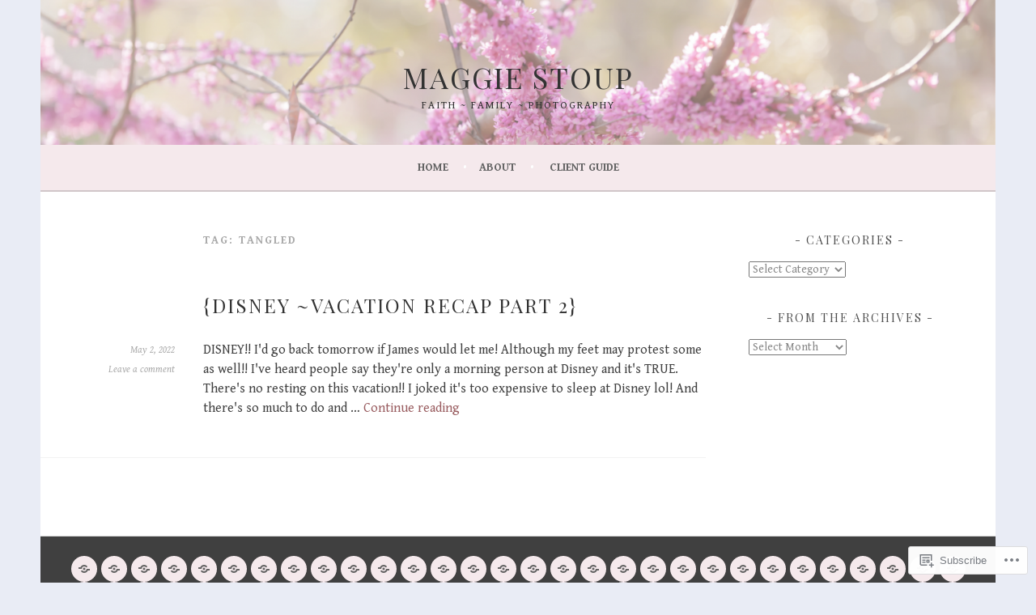

--- FILE ---
content_type: text/html; charset=UTF-8
request_url: https://maggiestoup.com/tag/tangled/
body_size: 23214
content:
<!DOCTYPE html>
<html lang="en">
<head>
<meta charset="UTF-8">
<meta name="viewport" content="width=device-width, initial-scale=1">
<link rel="profile" href="http://gmpg.org/xfn/11">
<link rel="pingback" href="https://maggiestoup.com/xmlrpc.php">
<title>tangled &#8211; Maggie Stoup</title>
<script type="text/javascript">
  WebFontConfig = {"google":{"families":["Gentium+Book+Basic:r,i,b,bi:latin,latin-ext","Playfair+Display:r:latin,latin-ext"]},"api_url":"https:\/\/fonts-api.wp.com\/css"};
  (function() {
    var wf = document.createElement('script');
    wf.src = '/wp-content/plugins/custom-fonts/js/webfont.js';
    wf.type = 'text/javascript';
    wf.async = 'true';
    var s = document.getElementsByTagName('script')[0];
    s.parentNode.insertBefore(wf, s);
	})();
</script><style id="jetpack-custom-fonts-css">.wf-active body, .wf-active button, .wf-active input, .wf-active select, .wf-active textarea{font-family:"Gentium Book Basic",serif}.wf-active .menu-toggle{font-family:"Gentium Book Basic",serif}.wf-active .comment-navigation a, .wf-active .paging-navigation a, .wf-active .post-navigation a{font-family:"Gentium Book Basic",serif}.wf-active .site-description{font-family:"Gentium Book Basic",serif}.wf-active .archive .page-title, .wf-active .search .page-title{font-family:"Gentium Book Basic",serif}.wf-active .entry-meta{font-family:"Gentium Book Basic",serif}.wf-active .format-quote blockquote:before{font-family:"Gentium Book Basic",serif}.wf-active .format-quote blockquote{font-family:"Gentium Book Basic",serif}.wf-active blockquote cite{font-family:"Gentium Book Basic",serif}.wf-active .jetpack-testimonial .entry-title{font-family:"Gentium Book Basic",serif}.wf-active .wp-caption-dd, .wf-active .wp-caption-text{font-family:"Gentium Book Basic",serif}.wf-active h1, .wf-active h2, .wf-active h3, .wf-active h4{font-family:"Playfair Display",serif;font-weight:400;font-style:normal}.wf-active h1{font-style:normal;font-weight:400}.wf-active h2{font-style:normal;font-weight:400}.wf-active h3{font-style:normal;font-weight:400}.wf-active h4{font-style:normal;font-weight:400}.wf-active h5, .wf-active h6{font-weight:400;font-style:normal}.wf-active .widget-title{font-family:"Playfair Display",serif;font-weight:400;font-style:normal}.wf-active .site-title{font-style:normal;font-weight:400}.wf-active .site-description{font-style:normal;font-weight:400}.wf-active .comments-title{font-style:normal;font-weight:400}.wf-active .front-widget-area .widget-title{font-family:"Playfair Display",serif;font-weight:400;font-style:normal}</style>
<meta name='robots' content='max-image-preview:large' />

<!-- Async WordPress.com Remote Login -->
<script id="wpcom_remote_login_js">
var wpcom_remote_login_extra_auth = '';
function wpcom_remote_login_remove_dom_node_id( element_id ) {
	var dom_node = document.getElementById( element_id );
	if ( dom_node ) { dom_node.parentNode.removeChild( dom_node ); }
}
function wpcom_remote_login_remove_dom_node_classes( class_name ) {
	var dom_nodes = document.querySelectorAll( '.' + class_name );
	for ( var i = 0; i < dom_nodes.length; i++ ) {
		dom_nodes[ i ].parentNode.removeChild( dom_nodes[ i ] );
	}
}
function wpcom_remote_login_final_cleanup() {
	wpcom_remote_login_remove_dom_node_classes( "wpcom_remote_login_msg" );
	wpcom_remote_login_remove_dom_node_id( "wpcom_remote_login_key" );
	wpcom_remote_login_remove_dom_node_id( "wpcom_remote_login_validate" );
	wpcom_remote_login_remove_dom_node_id( "wpcom_remote_login_js" );
	wpcom_remote_login_remove_dom_node_id( "wpcom_request_access_iframe" );
	wpcom_remote_login_remove_dom_node_id( "wpcom_request_access_styles" );
}

// Watch for messages back from the remote login
window.addEventListener( "message", function( e ) {
	if ( e.origin === "https://r-login.wordpress.com" ) {
		var data = {};
		try {
			data = JSON.parse( e.data );
		} catch( e ) {
			wpcom_remote_login_final_cleanup();
			return;
		}

		if ( data.msg === 'LOGIN' ) {
			// Clean up the login check iframe
			wpcom_remote_login_remove_dom_node_id( "wpcom_remote_login_key" );

			var id_regex = new RegExp( /^[0-9]+$/ );
			var token_regex = new RegExp( /^.*|.*|.*$/ );
			if (
				token_regex.test( data.token )
				&& id_regex.test( data.wpcomid )
			) {
				// We have everything we need to ask for a login
				var script = document.createElement( "script" );
				script.setAttribute( "id", "wpcom_remote_login_validate" );
				script.src = '/remote-login.php?wpcom_remote_login=validate'
					+ '&wpcomid=' + data.wpcomid
					+ '&token=' + encodeURIComponent( data.token )
					+ '&host=' + window.location.protocol
					+ '//' + window.location.hostname
					+ '&postid=4740'
					+ '&is_singular=';
				document.body.appendChild( script );
			}

			return;
		}

		// Safari ITP, not logged in, so redirect
		if ( data.msg === 'LOGIN-REDIRECT' ) {
			window.location = 'https://wordpress.com/log-in?redirect_to=' + window.location.href;
			return;
		}

		// Safari ITP, storage access failed, remove the request
		if ( data.msg === 'LOGIN-REMOVE' ) {
			var css_zap = 'html { -webkit-transition: margin-top 1s; transition: margin-top 1s; } /* 9001 */ html { margin-top: 0 !important; } * html body { margin-top: 0 !important; } @media screen and ( max-width: 782px ) { html { margin-top: 0 !important; } * html body { margin-top: 0 !important; } }';
			var style_zap = document.createElement( 'style' );
			style_zap.type = 'text/css';
			style_zap.appendChild( document.createTextNode( css_zap ) );
			document.body.appendChild( style_zap );

			var e = document.getElementById( 'wpcom_request_access_iframe' );
			e.parentNode.removeChild( e );

			document.cookie = 'wordpress_com_login_access=denied; path=/; max-age=31536000';

			return;
		}

		// Safari ITP
		if ( data.msg === 'REQUEST_ACCESS' ) {
			console.log( 'request access: safari' );

			// Check ITP iframe enable/disable knob
			if ( wpcom_remote_login_extra_auth !== 'safari_itp_iframe' ) {
				return;
			}

			// If we are in a "private window" there is no ITP.
			var private_window = false;
			try {
				var opendb = window.openDatabase( null, null, null, null );
			} catch( e ) {
				private_window = true;
			}

			if ( private_window ) {
				console.log( 'private window' );
				return;
			}

			var iframe = document.createElement( 'iframe' );
			iframe.id = 'wpcom_request_access_iframe';
			iframe.setAttribute( 'scrolling', 'no' );
			iframe.setAttribute( 'sandbox', 'allow-storage-access-by-user-activation allow-scripts allow-same-origin allow-top-navigation-by-user-activation' );
			iframe.src = 'https://r-login.wordpress.com/remote-login.php?wpcom_remote_login=request_access&origin=' + encodeURIComponent( data.origin ) + '&wpcomid=' + encodeURIComponent( data.wpcomid );

			var css = 'html { -webkit-transition: margin-top 1s; transition: margin-top 1s; } /* 9001 */ html { margin-top: 46px !important; } * html body { margin-top: 46px !important; } @media screen and ( max-width: 660px ) { html { margin-top: 71px !important; } * html body { margin-top: 71px !important; } #wpcom_request_access_iframe { display: block; height: 71px !important; } } #wpcom_request_access_iframe { border: 0px; height: 46px; position: fixed; top: 0; left: 0; width: 100%; min-width: 100%; z-index: 99999; background: #23282d; } ';

			var style = document.createElement( 'style' );
			style.type = 'text/css';
			style.id = 'wpcom_request_access_styles';
			style.appendChild( document.createTextNode( css ) );
			document.body.appendChild( style );

			document.body.appendChild( iframe );
		}

		if ( data.msg === 'DONE' ) {
			wpcom_remote_login_final_cleanup();
		}
	}
}, false );

// Inject the remote login iframe after the page has had a chance to load
// more critical resources
window.addEventListener( "DOMContentLoaded", function( e ) {
	var iframe = document.createElement( "iframe" );
	iframe.style.display = "none";
	iframe.setAttribute( "scrolling", "no" );
	iframe.setAttribute( "id", "wpcom_remote_login_key" );
	iframe.src = "https://r-login.wordpress.com/remote-login.php"
		+ "?wpcom_remote_login=key"
		+ "&origin=aHR0cHM6Ly9tYWdnaWVzdG91cC5jb20%3D"
		+ "&wpcomid=65295829"
		+ "&time=" + Math.floor( Date.now() / 1000 );
	document.body.appendChild( iframe );
}, false );
</script>
<link rel='dns-prefetch' href='//s0.wp.com' />
<link rel="alternate" type="application/rss+xml" title="Maggie Stoup &raquo; Feed" href="https://maggiestoup.com/feed/" />
<link rel="alternate" type="application/rss+xml" title="Maggie Stoup &raquo; Comments Feed" href="https://maggiestoup.com/comments/feed/" />
<link rel="alternate" type="application/rss+xml" title="Maggie Stoup &raquo; tangled Tag Feed" href="https://maggiestoup.com/tag/tangled/feed/" />
	<script type="text/javascript">
		/* <![CDATA[ */
		function addLoadEvent(func) {
			var oldonload = window.onload;
			if (typeof window.onload != 'function') {
				window.onload = func;
			} else {
				window.onload = function () {
					oldonload();
					func();
				}
			}
		}
		/* ]]> */
	</script>
	<style id='wp-emoji-styles-inline-css'>

	img.wp-smiley, img.emoji {
		display: inline !important;
		border: none !important;
		box-shadow: none !important;
		height: 1em !important;
		width: 1em !important;
		margin: 0 0.07em !important;
		vertical-align: -0.1em !important;
		background: none !important;
		padding: 0 !important;
	}
/*# sourceURL=wp-emoji-styles-inline-css */
</style>
<link crossorigin='anonymous' rel='stylesheet' id='all-css-2-1' href='/wp-content/plugins/gutenberg-core/v22.2.0/build/styles/block-library/style.css?m=1764855221i&cssminify=yes' type='text/css' media='all' />
<style id='wp-block-library-inline-css'>
.has-text-align-justify {
	text-align:justify;
}
.has-text-align-justify{text-align:justify;}

/*# sourceURL=wp-block-library-inline-css */
</style><style id='wp-block-paragraph-inline-css'>
.is-small-text{font-size:.875em}.is-regular-text{font-size:1em}.is-large-text{font-size:2.25em}.is-larger-text{font-size:3em}.has-drop-cap:not(:focus):first-letter{float:left;font-size:8.4em;font-style:normal;font-weight:100;line-height:.68;margin:.05em .1em 0 0;text-transform:uppercase}body.rtl .has-drop-cap:not(:focus):first-letter{float:none;margin-left:.1em}p.has-drop-cap.has-background{overflow:hidden}:root :where(p.has-background){padding:1.25em 2.375em}:where(p.has-text-color:not(.has-link-color)) a{color:inherit}p.has-text-align-left[style*="writing-mode:vertical-lr"],p.has-text-align-right[style*="writing-mode:vertical-rl"]{rotate:180deg}
/*# sourceURL=/wp-content/plugins/gutenberg-core/v22.2.0/build/styles/block-library/paragraph/style.css */
</style>
<style id='wp-block-heading-inline-css'>
h1:where(.wp-block-heading).has-background,h2:where(.wp-block-heading).has-background,h3:where(.wp-block-heading).has-background,h4:where(.wp-block-heading).has-background,h5:where(.wp-block-heading).has-background,h6:where(.wp-block-heading).has-background{padding:1.25em 2.375em}h1.has-text-align-left[style*=writing-mode]:where([style*=vertical-lr]),h1.has-text-align-right[style*=writing-mode]:where([style*=vertical-rl]),h2.has-text-align-left[style*=writing-mode]:where([style*=vertical-lr]),h2.has-text-align-right[style*=writing-mode]:where([style*=vertical-rl]),h3.has-text-align-left[style*=writing-mode]:where([style*=vertical-lr]),h3.has-text-align-right[style*=writing-mode]:where([style*=vertical-rl]),h4.has-text-align-left[style*=writing-mode]:where([style*=vertical-lr]),h4.has-text-align-right[style*=writing-mode]:where([style*=vertical-rl]),h5.has-text-align-left[style*=writing-mode]:where([style*=vertical-lr]),h5.has-text-align-right[style*=writing-mode]:where([style*=vertical-rl]),h6.has-text-align-left[style*=writing-mode]:where([style*=vertical-lr]),h6.has-text-align-right[style*=writing-mode]:where([style*=vertical-rl]){rotate:180deg}
/*# sourceURL=/wp-content/plugins/gutenberg-core/v22.2.0/build/styles/block-library/heading/style.css */
</style>
<style id='wp-block-image-inline-css'>
.wp-block-image>a,.wp-block-image>figure>a{display:inline-block}.wp-block-image img{box-sizing:border-box;height:auto;max-width:100%;vertical-align:bottom}@media not (prefers-reduced-motion){.wp-block-image img.hide{visibility:hidden}.wp-block-image img.show{animation:show-content-image .4s}}.wp-block-image[style*=border-radius] img,.wp-block-image[style*=border-radius]>a{border-radius:inherit}.wp-block-image.has-custom-border img{box-sizing:border-box}.wp-block-image.aligncenter{text-align:center}.wp-block-image.alignfull>a,.wp-block-image.alignwide>a{width:100%}.wp-block-image.alignfull img,.wp-block-image.alignwide img{height:auto;width:100%}.wp-block-image .aligncenter,.wp-block-image .alignleft,.wp-block-image .alignright,.wp-block-image.aligncenter,.wp-block-image.alignleft,.wp-block-image.alignright{display:table}.wp-block-image .aligncenter>figcaption,.wp-block-image .alignleft>figcaption,.wp-block-image .alignright>figcaption,.wp-block-image.aligncenter>figcaption,.wp-block-image.alignleft>figcaption,.wp-block-image.alignright>figcaption{caption-side:bottom;display:table-caption}.wp-block-image .alignleft{float:left;margin:.5em 1em .5em 0}.wp-block-image .alignright{float:right;margin:.5em 0 .5em 1em}.wp-block-image .aligncenter{margin-left:auto;margin-right:auto}.wp-block-image :where(figcaption){margin-bottom:1em;margin-top:.5em}.wp-block-image.is-style-circle-mask img{border-radius:9999px}@supports ((-webkit-mask-image:none) or (mask-image:none)) or (-webkit-mask-image:none){.wp-block-image.is-style-circle-mask img{border-radius:0;-webkit-mask-image:url('data:image/svg+xml;utf8,<svg viewBox="0 0 100 100" xmlns="http://www.w3.org/2000/svg"><circle cx="50" cy="50" r="50"/></svg>');mask-image:url('data:image/svg+xml;utf8,<svg viewBox="0 0 100 100" xmlns="http://www.w3.org/2000/svg"><circle cx="50" cy="50" r="50"/></svg>');mask-mode:alpha;-webkit-mask-position:center;mask-position:center;-webkit-mask-repeat:no-repeat;mask-repeat:no-repeat;-webkit-mask-size:contain;mask-size:contain}}:root :where(.wp-block-image.is-style-rounded img,.wp-block-image .is-style-rounded img){border-radius:9999px}.wp-block-image figure{margin:0}.wp-lightbox-container{display:flex;flex-direction:column;position:relative}.wp-lightbox-container img{cursor:zoom-in}.wp-lightbox-container img:hover+button{opacity:1}.wp-lightbox-container button{align-items:center;backdrop-filter:blur(16px) saturate(180%);background-color:#5a5a5a40;border:none;border-radius:4px;cursor:zoom-in;display:flex;height:20px;justify-content:center;opacity:0;padding:0;position:absolute;right:16px;text-align:center;top:16px;width:20px;z-index:100}@media not (prefers-reduced-motion){.wp-lightbox-container button{transition:opacity .2s ease}}.wp-lightbox-container button:focus-visible{outline:3px auto #5a5a5a40;outline:3px auto -webkit-focus-ring-color;outline-offset:3px}.wp-lightbox-container button:hover{cursor:pointer;opacity:1}.wp-lightbox-container button:focus{opacity:1}.wp-lightbox-container button:focus,.wp-lightbox-container button:hover,.wp-lightbox-container button:not(:hover):not(:active):not(.has-background){background-color:#5a5a5a40;border:none}.wp-lightbox-overlay{box-sizing:border-box;cursor:zoom-out;height:100vh;left:0;overflow:hidden;position:fixed;top:0;visibility:hidden;width:100%;z-index:100000}.wp-lightbox-overlay .close-button{align-items:center;cursor:pointer;display:flex;justify-content:center;min-height:40px;min-width:40px;padding:0;position:absolute;right:calc(env(safe-area-inset-right) + 16px);top:calc(env(safe-area-inset-top) + 16px);z-index:5000000}.wp-lightbox-overlay .close-button:focus,.wp-lightbox-overlay .close-button:hover,.wp-lightbox-overlay .close-button:not(:hover):not(:active):not(.has-background){background:none;border:none}.wp-lightbox-overlay .lightbox-image-container{height:var(--wp--lightbox-container-height);left:50%;overflow:hidden;position:absolute;top:50%;transform:translate(-50%,-50%);transform-origin:top left;width:var(--wp--lightbox-container-width);z-index:9999999999}.wp-lightbox-overlay .wp-block-image{align-items:center;box-sizing:border-box;display:flex;height:100%;justify-content:center;margin:0;position:relative;transform-origin:0 0;width:100%;z-index:3000000}.wp-lightbox-overlay .wp-block-image img{height:var(--wp--lightbox-image-height);min-height:var(--wp--lightbox-image-height);min-width:var(--wp--lightbox-image-width);width:var(--wp--lightbox-image-width)}.wp-lightbox-overlay .wp-block-image figcaption{display:none}.wp-lightbox-overlay button{background:none;border:none}.wp-lightbox-overlay .scrim{background-color:#fff;height:100%;opacity:.9;position:absolute;width:100%;z-index:2000000}.wp-lightbox-overlay.active{visibility:visible}@media not (prefers-reduced-motion){.wp-lightbox-overlay.active{animation:turn-on-visibility .25s both}.wp-lightbox-overlay.active img{animation:turn-on-visibility .35s both}.wp-lightbox-overlay.show-closing-animation:not(.active){animation:turn-off-visibility .35s both}.wp-lightbox-overlay.show-closing-animation:not(.active) img{animation:turn-off-visibility .25s both}.wp-lightbox-overlay.zoom.active{animation:none;opacity:1;visibility:visible}.wp-lightbox-overlay.zoom.active .lightbox-image-container{animation:lightbox-zoom-in .4s}.wp-lightbox-overlay.zoom.active .lightbox-image-container img{animation:none}.wp-lightbox-overlay.zoom.active .scrim{animation:turn-on-visibility .4s forwards}.wp-lightbox-overlay.zoom.show-closing-animation:not(.active){animation:none}.wp-lightbox-overlay.zoom.show-closing-animation:not(.active) .lightbox-image-container{animation:lightbox-zoom-out .4s}.wp-lightbox-overlay.zoom.show-closing-animation:not(.active) .lightbox-image-container img{animation:none}.wp-lightbox-overlay.zoom.show-closing-animation:not(.active) .scrim{animation:turn-off-visibility .4s forwards}}@keyframes show-content-image{0%{visibility:hidden}99%{visibility:hidden}to{visibility:visible}}@keyframes turn-on-visibility{0%{opacity:0}to{opacity:1}}@keyframes turn-off-visibility{0%{opacity:1;visibility:visible}99%{opacity:0;visibility:visible}to{opacity:0;visibility:hidden}}@keyframes lightbox-zoom-in{0%{transform:translate(calc((-100vw + var(--wp--lightbox-scrollbar-width))/2 + var(--wp--lightbox-initial-left-position)),calc(-50vh + var(--wp--lightbox-initial-top-position))) scale(var(--wp--lightbox-scale))}to{transform:translate(-50%,-50%) scale(1)}}@keyframes lightbox-zoom-out{0%{transform:translate(-50%,-50%) scale(1);visibility:visible}99%{visibility:visible}to{transform:translate(calc((-100vw + var(--wp--lightbox-scrollbar-width))/2 + var(--wp--lightbox-initial-left-position)),calc(-50vh + var(--wp--lightbox-initial-top-position))) scale(var(--wp--lightbox-scale));visibility:hidden}}
/*# sourceURL=/wp-content/plugins/gutenberg-core/v22.2.0/build/styles/block-library/image/style.css */
</style>
<style id='global-styles-inline-css'>
:root{--wp--preset--aspect-ratio--square: 1;--wp--preset--aspect-ratio--4-3: 4/3;--wp--preset--aspect-ratio--3-4: 3/4;--wp--preset--aspect-ratio--3-2: 3/2;--wp--preset--aspect-ratio--2-3: 2/3;--wp--preset--aspect-ratio--16-9: 16/9;--wp--preset--aspect-ratio--9-16: 9/16;--wp--preset--color--black: #000000;--wp--preset--color--cyan-bluish-gray: #abb8c3;--wp--preset--color--white: #ffffff;--wp--preset--color--pale-pink: #f78da7;--wp--preset--color--vivid-red: #cf2e2e;--wp--preset--color--luminous-vivid-orange: #ff6900;--wp--preset--color--luminous-vivid-amber: #fcb900;--wp--preset--color--light-green-cyan: #7bdcb5;--wp--preset--color--vivid-green-cyan: #00d084;--wp--preset--color--pale-cyan-blue: #8ed1fc;--wp--preset--color--vivid-cyan-blue: #0693e3;--wp--preset--color--vivid-purple: #9b51e0;--wp--preset--gradient--vivid-cyan-blue-to-vivid-purple: linear-gradient(135deg,rgb(6,147,227) 0%,rgb(155,81,224) 100%);--wp--preset--gradient--light-green-cyan-to-vivid-green-cyan: linear-gradient(135deg,rgb(122,220,180) 0%,rgb(0,208,130) 100%);--wp--preset--gradient--luminous-vivid-amber-to-luminous-vivid-orange: linear-gradient(135deg,rgb(252,185,0) 0%,rgb(255,105,0) 100%);--wp--preset--gradient--luminous-vivid-orange-to-vivid-red: linear-gradient(135deg,rgb(255,105,0) 0%,rgb(207,46,46) 100%);--wp--preset--gradient--very-light-gray-to-cyan-bluish-gray: linear-gradient(135deg,rgb(238,238,238) 0%,rgb(169,184,195) 100%);--wp--preset--gradient--cool-to-warm-spectrum: linear-gradient(135deg,rgb(74,234,220) 0%,rgb(151,120,209) 20%,rgb(207,42,186) 40%,rgb(238,44,130) 60%,rgb(251,105,98) 80%,rgb(254,248,76) 100%);--wp--preset--gradient--blush-light-purple: linear-gradient(135deg,rgb(255,206,236) 0%,rgb(152,150,240) 100%);--wp--preset--gradient--blush-bordeaux: linear-gradient(135deg,rgb(254,205,165) 0%,rgb(254,45,45) 50%,rgb(107,0,62) 100%);--wp--preset--gradient--luminous-dusk: linear-gradient(135deg,rgb(255,203,112) 0%,rgb(199,81,192) 50%,rgb(65,88,208) 100%);--wp--preset--gradient--pale-ocean: linear-gradient(135deg,rgb(255,245,203) 0%,rgb(182,227,212) 50%,rgb(51,167,181) 100%);--wp--preset--gradient--electric-grass: linear-gradient(135deg,rgb(202,248,128) 0%,rgb(113,206,126) 100%);--wp--preset--gradient--midnight: linear-gradient(135deg,rgb(2,3,129) 0%,rgb(40,116,252) 100%);--wp--preset--font-size--small: 13px;--wp--preset--font-size--medium: 20px;--wp--preset--font-size--large: 36px;--wp--preset--font-size--x-large: 42px;--wp--preset--font-family--albert-sans: 'Albert Sans', sans-serif;--wp--preset--font-family--alegreya: Alegreya, serif;--wp--preset--font-family--arvo: Arvo, serif;--wp--preset--font-family--bodoni-moda: 'Bodoni Moda', serif;--wp--preset--font-family--bricolage-grotesque: 'Bricolage Grotesque', sans-serif;--wp--preset--font-family--cabin: Cabin, sans-serif;--wp--preset--font-family--chivo: Chivo, sans-serif;--wp--preset--font-family--commissioner: Commissioner, sans-serif;--wp--preset--font-family--cormorant: Cormorant, serif;--wp--preset--font-family--courier-prime: 'Courier Prime', monospace;--wp--preset--font-family--crimson-pro: 'Crimson Pro', serif;--wp--preset--font-family--dm-mono: 'DM Mono', monospace;--wp--preset--font-family--dm-sans: 'DM Sans', sans-serif;--wp--preset--font-family--dm-serif-display: 'DM Serif Display', serif;--wp--preset--font-family--domine: Domine, serif;--wp--preset--font-family--eb-garamond: 'EB Garamond', serif;--wp--preset--font-family--epilogue: Epilogue, sans-serif;--wp--preset--font-family--fahkwang: Fahkwang, sans-serif;--wp--preset--font-family--figtree: Figtree, sans-serif;--wp--preset--font-family--fira-sans: 'Fira Sans', sans-serif;--wp--preset--font-family--fjalla-one: 'Fjalla One', sans-serif;--wp--preset--font-family--fraunces: Fraunces, serif;--wp--preset--font-family--gabarito: Gabarito, system-ui;--wp--preset--font-family--ibm-plex-mono: 'IBM Plex Mono', monospace;--wp--preset--font-family--ibm-plex-sans: 'IBM Plex Sans', sans-serif;--wp--preset--font-family--ibarra-real-nova: 'Ibarra Real Nova', serif;--wp--preset--font-family--instrument-serif: 'Instrument Serif', serif;--wp--preset--font-family--inter: Inter, sans-serif;--wp--preset--font-family--josefin-sans: 'Josefin Sans', sans-serif;--wp--preset--font-family--jost: Jost, sans-serif;--wp--preset--font-family--libre-baskerville: 'Libre Baskerville', serif;--wp--preset--font-family--libre-franklin: 'Libre Franklin', sans-serif;--wp--preset--font-family--literata: Literata, serif;--wp--preset--font-family--lora: Lora, serif;--wp--preset--font-family--merriweather: Merriweather, serif;--wp--preset--font-family--montserrat: Montserrat, sans-serif;--wp--preset--font-family--newsreader: Newsreader, serif;--wp--preset--font-family--noto-sans-mono: 'Noto Sans Mono', sans-serif;--wp--preset--font-family--nunito: Nunito, sans-serif;--wp--preset--font-family--open-sans: 'Open Sans', sans-serif;--wp--preset--font-family--overpass: Overpass, sans-serif;--wp--preset--font-family--pt-serif: 'PT Serif', serif;--wp--preset--font-family--petrona: Petrona, serif;--wp--preset--font-family--piazzolla: Piazzolla, serif;--wp--preset--font-family--playfair-display: 'Playfair Display', serif;--wp--preset--font-family--plus-jakarta-sans: 'Plus Jakarta Sans', sans-serif;--wp--preset--font-family--poppins: Poppins, sans-serif;--wp--preset--font-family--raleway: Raleway, sans-serif;--wp--preset--font-family--roboto: Roboto, sans-serif;--wp--preset--font-family--roboto-slab: 'Roboto Slab', serif;--wp--preset--font-family--rubik: Rubik, sans-serif;--wp--preset--font-family--rufina: Rufina, serif;--wp--preset--font-family--sora: Sora, sans-serif;--wp--preset--font-family--source-sans-3: 'Source Sans 3', sans-serif;--wp--preset--font-family--source-serif-4: 'Source Serif 4', serif;--wp--preset--font-family--space-mono: 'Space Mono', monospace;--wp--preset--font-family--syne: Syne, sans-serif;--wp--preset--font-family--texturina: Texturina, serif;--wp--preset--font-family--urbanist: Urbanist, sans-serif;--wp--preset--font-family--work-sans: 'Work Sans', sans-serif;--wp--preset--spacing--20: 0.44rem;--wp--preset--spacing--30: 0.67rem;--wp--preset--spacing--40: 1rem;--wp--preset--spacing--50: 1.5rem;--wp--preset--spacing--60: 2.25rem;--wp--preset--spacing--70: 3.38rem;--wp--preset--spacing--80: 5.06rem;--wp--preset--shadow--natural: 6px 6px 9px rgba(0, 0, 0, 0.2);--wp--preset--shadow--deep: 12px 12px 50px rgba(0, 0, 0, 0.4);--wp--preset--shadow--sharp: 6px 6px 0px rgba(0, 0, 0, 0.2);--wp--preset--shadow--outlined: 6px 6px 0px -3px rgb(255, 255, 255), 6px 6px rgb(0, 0, 0);--wp--preset--shadow--crisp: 6px 6px 0px rgb(0, 0, 0);}:where(.is-layout-flex){gap: 0.5em;}:where(.is-layout-grid){gap: 0.5em;}body .is-layout-flex{display: flex;}.is-layout-flex{flex-wrap: wrap;align-items: center;}.is-layout-flex > :is(*, div){margin: 0;}body .is-layout-grid{display: grid;}.is-layout-grid > :is(*, div){margin: 0;}:where(.wp-block-columns.is-layout-flex){gap: 2em;}:where(.wp-block-columns.is-layout-grid){gap: 2em;}:where(.wp-block-post-template.is-layout-flex){gap: 1.25em;}:where(.wp-block-post-template.is-layout-grid){gap: 1.25em;}.has-black-color{color: var(--wp--preset--color--black) !important;}.has-cyan-bluish-gray-color{color: var(--wp--preset--color--cyan-bluish-gray) !important;}.has-white-color{color: var(--wp--preset--color--white) !important;}.has-pale-pink-color{color: var(--wp--preset--color--pale-pink) !important;}.has-vivid-red-color{color: var(--wp--preset--color--vivid-red) !important;}.has-luminous-vivid-orange-color{color: var(--wp--preset--color--luminous-vivid-orange) !important;}.has-luminous-vivid-amber-color{color: var(--wp--preset--color--luminous-vivid-amber) !important;}.has-light-green-cyan-color{color: var(--wp--preset--color--light-green-cyan) !important;}.has-vivid-green-cyan-color{color: var(--wp--preset--color--vivid-green-cyan) !important;}.has-pale-cyan-blue-color{color: var(--wp--preset--color--pale-cyan-blue) !important;}.has-vivid-cyan-blue-color{color: var(--wp--preset--color--vivid-cyan-blue) !important;}.has-vivid-purple-color{color: var(--wp--preset--color--vivid-purple) !important;}.has-black-background-color{background-color: var(--wp--preset--color--black) !important;}.has-cyan-bluish-gray-background-color{background-color: var(--wp--preset--color--cyan-bluish-gray) !important;}.has-white-background-color{background-color: var(--wp--preset--color--white) !important;}.has-pale-pink-background-color{background-color: var(--wp--preset--color--pale-pink) !important;}.has-vivid-red-background-color{background-color: var(--wp--preset--color--vivid-red) !important;}.has-luminous-vivid-orange-background-color{background-color: var(--wp--preset--color--luminous-vivid-orange) !important;}.has-luminous-vivid-amber-background-color{background-color: var(--wp--preset--color--luminous-vivid-amber) !important;}.has-light-green-cyan-background-color{background-color: var(--wp--preset--color--light-green-cyan) !important;}.has-vivid-green-cyan-background-color{background-color: var(--wp--preset--color--vivid-green-cyan) !important;}.has-pale-cyan-blue-background-color{background-color: var(--wp--preset--color--pale-cyan-blue) !important;}.has-vivid-cyan-blue-background-color{background-color: var(--wp--preset--color--vivid-cyan-blue) !important;}.has-vivid-purple-background-color{background-color: var(--wp--preset--color--vivid-purple) !important;}.has-black-border-color{border-color: var(--wp--preset--color--black) !important;}.has-cyan-bluish-gray-border-color{border-color: var(--wp--preset--color--cyan-bluish-gray) !important;}.has-white-border-color{border-color: var(--wp--preset--color--white) !important;}.has-pale-pink-border-color{border-color: var(--wp--preset--color--pale-pink) !important;}.has-vivid-red-border-color{border-color: var(--wp--preset--color--vivid-red) !important;}.has-luminous-vivid-orange-border-color{border-color: var(--wp--preset--color--luminous-vivid-orange) !important;}.has-luminous-vivid-amber-border-color{border-color: var(--wp--preset--color--luminous-vivid-amber) !important;}.has-light-green-cyan-border-color{border-color: var(--wp--preset--color--light-green-cyan) !important;}.has-vivid-green-cyan-border-color{border-color: var(--wp--preset--color--vivid-green-cyan) !important;}.has-pale-cyan-blue-border-color{border-color: var(--wp--preset--color--pale-cyan-blue) !important;}.has-vivid-cyan-blue-border-color{border-color: var(--wp--preset--color--vivid-cyan-blue) !important;}.has-vivid-purple-border-color{border-color: var(--wp--preset--color--vivid-purple) !important;}.has-vivid-cyan-blue-to-vivid-purple-gradient-background{background: var(--wp--preset--gradient--vivid-cyan-blue-to-vivid-purple) !important;}.has-light-green-cyan-to-vivid-green-cyan-gradient-background{background: var(--wp--preset--gradient--light-green-cyan-to-vivid-green-cyan) !important;}.has-luminous-vivid-amber-to-luminous-vivid-orange-gradient-background{background: var(--wp--preset--gradient--luminous-vivid-amber-to-luminous-vivid-orange) !important;}.has-luminous-vivid-orange-to-vivid-red-gradient-background{background: var(--wp--preset--gradient--luminous-vivid-orange-to-vivid-red) !important;}.has-very-light-gray-to-cyan-bluish-gray-gradient-background{background: var(--wp--preset--gradient--very-light-gray-to-cyan-bluish-gray) !important;}.has-cool-to-warm-spectrum-gradient-background{background: var(--wp--preset--gradient--cool-to-warm-spectrum) !important;}.has-blush-light-purple-gradient-background{background: var(--wp--preset--gradient--blush-light-purple) !important;}.has-blush-bordeaux-gradient-background{background: var(--wp--preset--gradient--blush-bordeaux) !important;}.has-luminous-dusk-gradient-background{background: var(--wp--preset--gradient--luminous-dusk) !important;}.has-pale-ocean-gradient-background{background: var(--wp--preset--gradient--pale-ocean) !important;}.has-electric-grass-gradient-background{background: var(--wp--preset--gradient--electric-grass) !important;}.has-midnight-gradient-background{background: var(--wp--preset--gradient--midnight) !important;}.has-small-font-size{font-size: var(--wp--preset--font-size--small) !important;}.has-medium-font-size{font-size: var(--wp--preset--font-size--medium) !important;}.has-large-font-size{font-size: var(--wp--preset--font-size--large) !important;}.has-x-large-font-size{font-size: var(--wp--preset--font-size--x-large) !important;}.has-albert-sans-font-family{font-family: var(--wp--preset--font-family--albert-sans) !important;}.has-alegreya-font-family{font-family: var(--wp--preset--font-family--alegreya) !important;}.has-arvo-font-family{font-family: var(--wp--preset--font-family--arvo) !important;}.has-bodoni-moda-font-family{font-family: var(--wp--preset--font-family--bodoni-moda) !important;}.has-bricolage-grotesque-font-family{font-family: var(--wp--preset--font-family--bricolage-grotesque) !important;}.has-cabin-font-family{font-family: var(--wp--preset--font-family--cabin) !important;}.has-chivo-font-family{font-family: var(--wp--preset--font-family--chivo) !important;}.has-commissioner-font-family{font-family: var(--wp--preset--font-family--commissioner) !important;}.has-cormorant-font-family{font-family: var(--wp--preset--font-family--cormorant) !important;}.has-courier-prime-font-family{font-family: var(--wp--preset--font-family--courier-prime) !important;}.has-crimson-pro-font-family{font-family: var(--wp--preset--font-family--crimson-pro) !important;}.has-dm-mono-font-family{font-family: var(--wp--preset--font-family--dm-mono) !important;}.has-dm-sans-font-family{font-family: var(--wp--preset--font-family--dm-sans) !important;}.has-dm-serif-display-font-family{font-family: var(--wp--preset--font-family--dm-serif-display) !important;}.has-domine-font-family{font-family: var(--wp--preset--font-family--domine) !important;}.has-eb-garamond-font-family{font-family: var(--wp--preset--font-family--eb-garamond) !important;}.has-epilogue-font-family{font-family: var(--wp--preset--font-family--epilogue) !important;}.has-fahkwang-font-family{font-family: var(--wp--preset--font-family--fahkwang) !important;}.has-figtree-font-family{font-family: var(--wp--preset--font-family--figtree) !important;}.has-fira-sans-font-family{font-family: var(--wp--preset--font-family--fira-sans) !important;}.has-fjalla-one-font-family{font-family: var(--wp--preset--font-family--fjalla-one) !important;}.has-fraunces-font-family{font-family: var(--wp--preset--font-family--fraunces) !important;}.has-gabarito-font-family{font-family: var(--wp--preset--font-family--gabarito) !important;}.has-ibm-plex-mono-font-family{font-family: var(--wp--preset--font-family--ibm-plex-mono) !important;}.has-ibm-plex-sans-font-family{font-family: var(--wp--preset--font-family--ibm-plex-sans) !important;}.has-ibarra-real-nova-font-family{font-family: var(--wp--preset--font-family--ibarra-real-nova) !important;}.has-instrument-serif-font-family{font-family: var(--wp--preset--font-family--instrument-serif) !important;}.has-inter-font-family{font-family: var(--wp--preset--font-family--inter) !important;}.has-josefin-sans-font-family{font-family: var(--wp--preset--font-family--josefin-sans) !important;}.has-jost-font-family{font-family: var(--wp--preset--font-family--jost) !important;}.has-libre-baskerville-font-family{font-family: var(--wp--preset--font-family--libre-baskerville) !important;}.has-libre-franklin-font-family{font-family: var(--wp--preset--font-family--libre-franklin) !important;}.has-literata-font-family{font-family: var(--wp--preset--font-family--literata) !important;}.has-lora-font-family{font-family: var(--wp--preset--font-family--lora) !important;}.has-merriweather-font-family{font-family: var(--wp--preset--font-family--merriweather) !important;}.has-montserrat-font-family{font-family: var(--wp--preset--font-family--montserrat) !important;}.has-newsreader-font-family{font-family: var(--wp--preset--font-family--newsreader) !important;}.has-noto-sans-mono-font-family{font-family: var(--wp--preset--font-family--noto-sans-mono) !important;}.has-nunito-font-family{font-family: var(--wp--preset--font-family--nunito) !important;}.has-open-sans-font-family{font-family: var(--wp--preset--font-family--open-sans) !important;}.has-overpass-font-family{font-family: var(--wp--preset--font-family--overpass) !important;}.has-pt-serif-font-family{font-family: var(--wp--preset--font-family--pt-serif) !important;}.has-petrona-font-family{font-family: var(--wp--preset--font-family--petrona) !important;}.has-piazzolla-font-family{font-family: var(--wp--preset--font-family--piazzolla) !important;}.has-playfair-display-font-family{font-family: var(--wp--preset--font-family--playfair-display) !important;}.has-plus-jakarta-sans-font-family{font-family: var(--wp--preset--font-family--plus-jakarta-sans) !important;}.has-poppins-font-family{font-family: var(--wp--preset--font-family--poppins) !important;}.has-raleway-font-family{font-family: var(--wp--preset--font-family--raleway) !important;}.has-roboto-font-family{font-family: var(--wp--preset--font-family--roboto) !important;}.has-roboto-slab-font-family{font-family: var(--wp--preset--font-family--roboto-slab) !important;}.has-rubik-font-family{font-family: var(--wp--preset--font-family--rubik) !important;}.has-rufina-font-family{font-family: var(--wp--preset--font-family--rufina) !important;}.has-sora-font-family{font-family: var(--wp--preset--font-family--sora) !important;}.has-source-sans-3-font-family{font-family: var(--wp--preset--font-family--source-sans-3) !important;}.has-source-serif-4-font-family{font-family: var(--wp--preset--font-family--source-serif-4) !important;}.has-space-mono-font-family{font-family: var(--wp--preset--font-family--space-mono) !important;}.has-syne-font-family{font-family: var(--wp--preset--font-family--syne) !important;}.has-texturina-font-family{font-family: var(--wp--preset--font-family--texturina) !important;}.has-urbanist-font-family{font-family: var(--wp--preset--font-family--urbanist) !important;}.has-work-sans-font-family{font-family: var(--wp--preset--font-family--work-sans) !important;}
/*# sourceURL=global-styles-inline-css */
</style>

<style id='classic-theme-styles-inline-css'>
/*! This file is auto-generated */
.wp-block-button__link{color:#fff;background-color:#32373c;border-radius:9999px;box-shadow:none;text-decoration:none;padding:calc(.667em + 2px) calc(1.333em + 2px);font-size:1.125em}.wp-block-file__button{background:#32373c;color:#fff;text-decoration:none}
/*# sourceURL=/wp-includes/css/classic-themes.min.css */
</style>
<link crossorigin='anonymous' rel='stylesheet' id='all-css-4-1' href='/_static/??-eJx9kNluAjEMRX+oHmso6wPiU6pMMKkhm+KkqH9fDyCgLZqXyDe653rBcwabYqVYMfvmOAraNPhkT4Kzrl93PQiH7AkKfXVz3LPUuwOkfnvqrMgbPgWFBo+sQvofsqmjI9CeDXkKapvCzlkZGIZcSAT0DdwC1E8FZYo7Us3Gnm4apUX84GjRUaTCCsjr8l/mtRXmNqCQN/h60b+usdXFCZcFpiYtpCd0WjpU15Ocghwl0MObyin+EnDwhsuI7sK2Xy3eZ6vNcr44/gBA3rK8&cssminify=yes' type='text/css' media='all' />
<style id='sela-style-inline-css'>
.site-branding { background-image: url(https://maggiestoup.com/wp-content/uploads/2020/11/cropped-copy-of-email-signature-pink-3.png); }
/*# sourceURL=sela-style-inline-css */
</style>
<link crossorigin='anonymous' rel='stylesheet' id='print-css-5-1' href='/wp-content/mu-plugins/global-print/global-print.css?m=1465851035i&cssminify=yes' type='text/css' media='print' />
<style id='jetpack-global-styles-frontend-style-inline-css'>
:root { --font-headings: unset; --font-base: unset; --font-headings-default: -apple-system,BlinkMacSystemFont,"Segoe UI",Roboto,Oxygen-Sans,Ubuntu,Cantarell,"Helvetica Neue",sans-serif; --font-base-default: -apple-system,BlinkMacSystemFont,"Segoe UI",Roboto,Oxygen-Sans,Ubuntu,Cantarell,"Helvetica Neue",sans-serif;}
/*# sourceURL=jetpack-global-styles-frontend-style-inline-css */
</style>
<link crossorigin='anonymous' rel='stylesheet' id='all-css-8-1' href='/wp-content/themes/h4/global.css?m=1420737423i&cssminify=yes' type='text/css' media='all' />
<script type="text/javascript" id="wpcom-actionbar-placeholder-js-extra">
/* <![CDATA[ */
var actionbardata = {"siteID":"65295829","postID":"0","siteURL":"https://maggiestoup.com","xhrURL":"https://maggiestoup.com/wp-admin/admin-ajax.php","nonce":"a1fa0fa1af","isLoggedIn":"","statusMessage":"","subsEmailDefault":"instantly","proxyScriptUrl":"https://s0.wp.com/wp-content/js/wpcom-proxy-request.js?m=1513050504i&amp;ver=20211021","i18n":{"followedText":"New posts from this site will now appear in your \u003Ca href=\"https://wordpress.com/reader\"\u003EReader\u003C/a\u003E","foldBar":"Collapse this bar","unfoldBar":"Expand this bar","shortLinkCopied":"Shortlink copied to clipboard."}};
//# sourceURL=wpcom-actionbar-placeholder-js-extra
/* ]]> */
</script>
<script type="text/javascript" id="jetpack-mu-wpcom-settings-js-before">
/* <![CDATA[ */
var JETPACK_MU_WPCOM_SETTINGS = {"assetsUrl":"https://s0.wp.com/wp-content/mu-plugins/jetpack-mu-wpcom-plugin/sun/jetpack_vendor/automattic/jetpack-mu-wpcom/src/build/"};
//# sourceURL=jetpack-mu-wpcom-settings-js-before
/* ]]> */
</script>
<script crossorigin='anonymous' type='text/javascript'  src='/_static/??-eJzTLy/QTc7PK0nNK9HPKtYvyinRLSjKr6jUyyrW0QfKZeYl55SmpBaDJLMKS1OLKqGUXm5mHkFFurmZ6UWJJalQxfa5tobmRgamxgZmFpZZACbyLJI='></script>
<script type="text/javascript" id="rlt-proxy-js-after">
/* <![CDATA[ */
	rltInitialize( {"token":null,"iframeOrigins":["https:\/\/widgets.wp.com"]} );
//# sourceURL=rlt-proxy-js-after
/* ]]> */
</script>
<link rel="EditURI" type="application/rsd+xml" title="RSD" href="https://maggiestoup.wordpress.com/xmlrpc.php?rsd" />
<meta name="generator" content="WordPress.com" />

<!-- Jetpack Open Graph Tags -->
<meta property="og:type" content="website" />
<meta property="og:title" content="tangled &#8211; Maggie Stoup" />
<meta property="og:url" content="https://maggiestoup.com/tag/tangled/" />
<meta property="og:site_name" content="Maggie Stoup" />
<meta property="og:image" content="https://s0.wp.com/i/blank.jpg?m=1383295312i" />
<meta property="og:image:width" content="200" />
<meta property="og:image:height" content="200" />
<meta property="og:image:alt" content="" />
<meta property="og:locale" content="en_US" />

<!-- End Jetpack Open Graph Tags -->
<link rel="shortcut icon" type="image/x-icon" href="https://s0.wp.com/i/favicon.ico?m=1713425267i" sizes="16x16 24x24 32x32 48x48" />
<link rel="icon" type="image/x-icon" href="https://s0.wp.com/i/favicon.ico?m=1713425267i" sizes="16x16 24x24 32x32 48x48" />
<link rel="apple-touch-icon" href="https://s0.wp.com/i/webclip.png?m=1713868326i" />
<link rel='openid.server' href='https://maggiestoup.com/?openidserver=1' />
<link rel='openid.delegate' href='https://maggiestoup.com/' />
<link rel="search" type="application/opensearchdescription+xml" href="https://maggiestoup.com/osd.xml" title="Maggie Stoup" />
<link rel="search" type="application/opensearchdescription+xml" href="https://s1.wp.com/opensearch.xml" title="WordPress.com" />
<meta name="theme-color" content="#e9ecf5" />
		<style type="text/css">
			.recentcomments a {
				display: inline !important;
				padding: 0 !important;
				margin: 0 !important;
			}

			table.recentcommentsavatartop img.avatar, table.recentcommentsavatarend img.avatar {
				border: 0px;
				margin: 0;
			}

			table.recentcommentsavatartop a, table.recentcommentsavatarend a {
				border: 0px !important;
				background-color: transparent !important;
			}

			td.recentcommentsavatarend, td.recentcommentsavatartop {
				padding: 0px 0px 1px 0px;
				margin: 0px;
			}

			td.recentcommentstextend {
				border: none !important;
				padding: 0px 0px 2px 10px;
			}

			.rtl td.recentcommentstextend {
				padding: 0px 10px 2px 0px;
			}

			td.recentcommentstexttop {
				border: none;
				padding: 0px 0px 0px 10px;
			}

			.rtl td.recentcommentstexttop {
				padding: 0px 10px 0px 0px;
			}
		</style>
		<meta name="description" content="Posts about tangled written by maggiestoup" />
<style type="text/css" id="custom-background-css">
body.custom-background { background-color: #e9ecf5; }
</style>
	<style type="text/css" id="custom-colors-css">    .nav-menu > li > a:after {
        color: rgba(0, 0, 0, 0.3);
    }
.main-navigation a, .social-links ul a:before { color: #636363;}
.menu-toggle, .menu-toggle:hover, .menu-toggle:focus { color: #636363;}
.main-navigation.toggled ul ul, .main-navigation.toggled ul ul a { color: #636363;}
.site-info a { color: #FFFFFF;}
.main-navigation li.current_page_ancestor > a, .main-navigation li.current-menu-ancestor > a { color: #4F4F4F;}
.main-navigation a:hover, .main-navigation ul > :hover > a, .main-navigation ul > .focus > a { color: #4F4F4F;}
.main-navigation li.current_page_item > a, .main-navigation li.current-menu-item > a { color: #4F4F4F;}
.main-navigation li.current_page_item > a .sub-menu li a, .main-navigation li.current-menu-item > a .sub-menu li a, .main-navigation ul ul li.current_page_item > a, .main-navigation ul ul li.current-menu-item > a { color: #4F4F4F;}
body { background-color: #e9ecf5;}
.main-navigation, button { background-color: #f5e9ec;}
.main-navigation .nav-menu > li > a:after, .main-navigation .menu > li > a:after { color: #FEFFFF;}
a, .entry-title a:hover, .comment-meta a, .jetpack-testimonial .entry-title { color: #9A5E61;}
.widget_flickr #flickr_badge_uber_wrapper td a:last-child, .widget-area .milestone-countdown .difference { color: #9A5E61;}
.main-navigation ul ul a:hover, .main-navigation ul ul > li.focus > a { color: #9A5E61;}
input[type="button"], input[type="reset"], input[type="submit"], #infinite-handle span { background-color: #9A5E61;}
input[type="text"]:focus,
            input[type="email"]:focus,
            input[type="password"]:focus,
            input[type="search"]:focus,
            input[type="url"]:focus,
            textarea:focus { border-color: #9A5E61;}
.social-links ul a:before, .footer-widget-area button { background-color: #F5E9EC;}
.site-info a:hover { color: #F5E9EC;}
.footer-widget-area a:hover { color: #945B5D;}
</style>
<link crossorigin='anonymous' rel='stylesheet' id='all-css-0-3' href='/_static/??-eJyNjM0KgzAQBl9I/ag/lR6KjyK6LhJNNsHN4uuXQuvZ4wzD4EwlRcksGcHK5G11otg4p4n2H0NNMDohzD7SrtDTJT4qUi1wexDiYp4VNB3RlP3V/MX3N4T3o++aun892277AK5vOq4=&cssminify=yes' type='text/css' media='all' />
</head>

<body class="archive tag tag-tangled tag-857316 custom-background wp-theme-pubsela customizer-styles-applied not-multi-author display-header-text jetpack-reblog-enabled custom-colors">
<div id="page" class="hfeed site">
	<header id="masthead" class="site-header" role="banner">
		<a class="skip-link screen-reader-text" href="#content" title="Skip to content">Skip to content</a>

		<div class="site-branding">
			<a href="https://maggiestoup.com/" class="site-logo-link" rel="home" itemprop="url"></a>			<h1 class="site-title"><a href="https://maggiestoup.com/" title="Maggie Stoup" rel="home">Maggie Stoup</a></h1>
							<h2 class="site-description">faith ~ family ~ photography</h2>
					</div><!-- .site-branding -->

		<nav id="site-navigation" class="main-navigation" role="navigation">
			<button class="menu-toggle" aria-controls="menu" aria-expanded="false">Menu</button>
			<div class="menu"><ul>
<li ><a href="https://maggiestoup.com/">Home</a></li><li class="page_item page-item-1"><a href="https://maggiestoup.com/about/">About</a></li>
<li class="page_item page-item-3900"><a href="https://maggiestoup.com/clientguide/">Client Guide</a></li>
</ul></div>
		</nav><!-- #site-navigation -->
	</header><!-- #masthead -->

	<div id="content" class="site-content">

	<section id="primary" class="content-area">
		<main id="main" class="site-main" role="main">

		
			<header class="page-header">
				<h1 class="page-title">Tag: <span>tangled</span></h1>			</header><!-- .page-header -->

						
				
<article id="post-4740" class="post-4740 post type-post status-publish format-standard hentry category-children category-disney category-family category-personal category-travel tag-children tag-disney tag-disney-tips tag-disney-vacation tag-disney-world tag-epcot tag-family tag-florida tag-galaxys-edge tag-hampton-roads tag-hollywood-studios tag-lifestyle tag-magic-kingdom tag-mickey tag-mickey-mouse tag-orlando tag-peter-pan tag-photography tag-rapunzel tag-spring tag-spring-break tag-star-wars tag-suffolk tag-tangled tag-virginia without-featured-image">

	
	<header class="entry-header ">
					<h1 class="entry-title"><a href=" https://maggiestoup.com/2022/05/02/disney-vacation-recap-part-2/" rel="bookmark">{Disney ~Vacation Recap Part&nbsp;2}</a></h1>			</header><!-- .entry-header -->

	<div class="entry-body">

				<div class="entry-meta">
			<span class="date"><a href="https://maggiestoup.com/2022/05/02/disney-vacation-recap-part-2/" title="Permalink to {Disney ~Vacation Recap Part&nbsp;2}" rel="bookmark"><time class="entry-date published" datetime="2022-05-02T00:01:00+00:00">May 2, 2022</time><time class="updated" datetime="2022-04-27T20:47:10+00:00">April 27, 2022</time></a></span><span class="comments-link"><a href="https://maggiestoup.com/2022/05/02/disney-vacation-recap-part-2/#respond">Leave a comment</a></span>		</div><!-- .entry-meta -->
		
				<div class="entry-content">
			<p>DISNEY!! I'd go back tomorrow if James would let me! Although my feet may protest some as well!! I've heard people say they're only a morning person at Disney and it's TRUE. There's no resting on this vacation!! I joked it's too expensive to sleep at Disney lol! And there's so much to do and &hellip; <a href="https://maggiestoup.com/2022/05/02/disney-vacation-recap-part-2/" class="more-link">Continue reading <span class="screen-reader-text">{Disney ~Vacation Recap Part&nbsp;2}</span></a></p>					</div><!-- .entry-content -->
		
		
			</div><!-- .entry-body -->

</article><!-- #post-## -->

			
			
		
		</main><!-- #main -->
	</section><!-- #primary -->

	<div id="secondary" class="widget-area sidebar-widget-area" role="complementary">
		<aside id="categories-4" class="widget widget_categories"><h3 class="widget-title">Categories</h3><form action="https://maggiestoup.com" method="get"><label class="screen-reader-text" for="cat">Categories</label><select  name='cat' id='cat' class='postform'>
	<option value='-1'>Select Category</option>
	<option class="level-0" value="8848">babies</option>
	<option class="level-0" value="5129">birthday</option>
	<option class="level-0" value="1343">Children</option>
	<option class="level-0" value="7100">corporate</option>
	<option class="level-0" value="3990">dance</option>
	<option class="level-0" value="24873">disney</option>
	<option class="level-0" value="23762">engagement</option>
	<option class="level-0" value="406">family</option>
	<option class="level-0" value="28235">Favorite Things</option>
	<option class="level-0" value="3785">Love</option>
	<option class="level-0" value="118573">maternity</option>
	<option class="level-0" value="488">military</option>
	<option class="level-0" value="195707">newborn</option>
	<option class="level-0" value="1930">performance</option>
	<option class="level-0" value="64">personal</option>
	<option class="level-0" value="9277">pets</option>
	<option class="level-0" value="8845">recipe</option>
	<option class="level-0" value="163849">senior portraits</option>
	<option class="level-0" value="1788">tips</option>
	<option class="level-0" value="200">travel</option>
	<option class="level-0" value="1">Uncategorized</option>
	<option class="level-0" value="1674">wedding</option>
</select>
</form><script type="text/javascript">
/* <![CDATA[ */

( ( dropdownId ) => {
	const dropdown = document.getElementById( dropdownId );
	function onSelectChange() {
		setTimeout( () => {
			if ( 'escape' === dropdown.dataset.lastkey ) {
				return;
			}
			if ( dropdown.value && parseInt( dropdown.value ) > 0 && dropdown instanceof HTMLSelectElement ) {
				dropdown.parentElement.submit();
			}
		}, 250 );
	}
	function onKeyUp( event ) {
		if ( 'Escape' === event.key ) {
			dropdown.dataset.lastkey = 'escape';
		} else {
			delete dropdown.dataset.lastkey;
		}
	}
	function onClick() {
		delete dropdown.dataset.lastkey;
	}
	dropdown.addEventListener( 'keyup', onKeyUp );
	dropdown.addEventListener( 'click', onClick );
	dropdown.addEventListener( 'change', onSelectChange );
})( "cat" );

//# sourceURL=WP_Widget_Categories%3A%3Awidget
/* ]]> */
</script>
</aside><aside id="archives-4" class="widget widget_archive"><h3 class="widget-title">From the Archives</h3>		<label class="screen-reader-text" for="archives-dropdown-4">From the Archives</label>
		<select id="archives-dropdown-4" name="archive-dropdown">
			
			<option value="">Select Month</option>
				<option value='https://maggiestoup.com/2022/07/'> July 2022 </option>
	<option value='https://maggiestoup.com/2022/05/'> May 2022 </option>
	<option value='https://maggiestoup.com/2022/04/'> April 2022 </option>
	<option value='https://maggiestoup.com/2022/03/'> March 2022 </option>
	<option value='https://maggiestoup.com/2021/10/'> October 2021 </option>
	<option value='https://maggiestoup.com/2020/12/'> December 2020 </option>
	<option value='https://maggiestoup.com/2020/11/'> November 2020 </option>
	<option value='https://maggiestoup.com/2020/07/'> July 2020 </option>
	<option value='https://maggiestoup.com/2020/06/'> June 2020 </option>
	<option value='https://maggiestoup.com/2020/03/'> March 2020 </option>
	<option value='https://maggiestoup.com/2020/01/'> January 2020 </option>
	<option value='https://maggiestoup.com/2019/10/'> October 2019 </option>
	<option value='https://maggiestoup.com/2019/09/'> September 2019 </option>
	<option value='https://maggiestoup.com/2019/08/'> August 2019 </option>
	<option value='https://maggiestoup.com/2019/06/'> June 2019 </option>
	<option value='https://maggiestoup.com/2019/03/'> March 2019 </option>
	<option value='https://maggiestoup.com/2018/12/'> December 2018 </option>
	<option value='https://maggiestoup.com/2018/11/'> November 2018 </option>
	<option value='https://maggiestoup.com/2018/10/'> October 2018 </option>
	<option value='https://maggiestoup.com/2018/09/'> September 2018 </option>
	<option value='https://maggiestoup.com/2018/08/'> August 2018 </option>
	<option value='https://maggiestoup.com/2018/07/'> July 2018 </option>
	<option value='https://maggiestoup.com/2018/06/'> June 2018 </option>
	<option value='https://maggiestoup.com/2018/05/'> May 2018 </option>
	<option value='https://maggiestoup.com/2018/03/'> March 2018 </option>
	<option value='https://maggiestoup.com/2018/02/'> February 2018 </option>
	<option value='https://maggiestoup.com/2017/12/'> December 2017 </option>
	<option value='https://maggiestoup.com/2017/11/'> November 2017 </option>
	<option value='https://maggiestoup.com/2017/10/'> October 2017 </option>
	<option value='https://maggiestoup.com/2017/09/'> September 2017 </option>
	<option value='https://maggiestoup.com/2017/08/'> August 2017 </option>
	<option value='https://maggiestoup.com/2017/07/'> July 2017 </option>
	<option value='https://maggiestoup.com/2017/06/'> June 2017 </option>
	<option value='https://maggiestoup.com/2017/05/'> May 2017 </option>
	<option value='https://maggiestoup.com/2017/04/'> April 2017 </option>
	<option value='https://maggiestoup.com/2017/03/'> March 2017 </option>
	<option value='https://maggiestoup.com/2016/12/'> December 2016 </option>
	<option value='https://maggiestoup.com/2016/11/'> November 2016 </option>
	<option value='https://maggiestoup.com/2016/10/'> October 2016 </option>
	<option value='https://maggiestoup.com/2016/09/'> September 2016 </option>
	<option value='https://maggiestoup.com/2016/08/'> August 2016 </option>
	<option value='https://maggiestoup.com/2016/07/'> July 2016 </option>
	<option value='https://maggiestoup.com/2016/05/'> May 2016 </option>
	<option value='https://maggiestoup.com/2016/03/'> March 2016 </option>
	<option value='https://maggiestoup.com/2015/12/'> December 2015 </option>
	<option value='https://maggiestoup.com/2015/10/'> October 2015 </option>
	<option value='https://maggiestoup.com/2015/09/'> September 2015 </option>
	<option value='https://maggiestoup.com/2015/07/'> July 2015 </option>

		</select>

			<script type="text/javascript">
/* <![CDATA[ */

( ( dropdownId ) => {
	const dropdown = document.getElementById( dropdownId );
	function onSelectChange() {
		setTimeout( () => {
			if ( 'escape' === dropdown.dataset.lastkey ) {
				return;
			}
			if ( dropdown.value ) {
				document.location.href = dropdown.value;
			}
		}, 250 );
	}
	function onKeyUp( event ) {
		if ( 'Escape' === event.key ) {
			dropdown.dataset.lastkey = 'escape';
		} else {
			delete dropdown.dataset.lastkey;
		}
	}
	function onClick() {
		delete dropdown.dataset.lastkey;
	}
	dropdown.addEventListener( 'keyup', onKeyUp );
	dropdown.addEventListener( 'click', onClick );
	dropdown.addEventListener( 'change', onSelectChange );
})( "archives-dropdown-4" );

//# sourceURL=WP_Widget_Archives%3A%3Awidget
/* ]]> */
</script>
</aside>	</div><!-- #secondary -->

	</div><!-- #content -->

	
	<footer id="colophon" class="site-footer">
					<div class="social-links"><ul id="menu-from-the-archives" class="menu"><li id="menu-item-1564" class="menu-item menu-item-type-taxonomy menu-item-object-post_tag menu-item-1564"><a href="https://maggiestoup.com/tag/photography/"><span class="screen-reader-text">Photography</span></a></li>
<li id="menu-item-1565" class="menu-item menu-item-type-post_type menu-item-object-post menu-item-1565"><a href="https://maggiestoup.com/2016/12/16/the-caudle-family/"><span class="screen-reader-text">{The Caudle Family}</span></a></li>
<li id="menu-item-1566" class="menu-item menu-item-type-post_type menu-item-object-post menu-item-1566"><a href="https://maggiestoup.com/2016/11/28/little-pink-pachyderm-christmas-pjs/"><span class="screen-reader-text">{Little Pink Pachyderm ~ Christmas PJs}</span></a></li>
<li id="menu-item-1567" class="menu-item menu-item-type-post_type menu-item-object-post menu-item-1567"><a href="https://maggiestoup.com/2016/11/22/the-sechrist-family/"><span class="screen-reader-text">{The Sechrist Family}</span></a></li>
<li id="menu-item-1568" class="menu-item menu-item-type-post_type menu-item-object-post menu-item-1568"><a href="https://maggiestoup.com/2016/11/21/willa-18-days-new/"><span class="screen-reader-text">{Willa ~ 18 days new}</span></a></li>
<li id="menu-item-1569" class="menu-item menu-item-type-post_type menu-item-object-post menu-item-1569"><a href="https://maggiestoup.com/2016/11/18/amber-and-brad/"><span class="screen-reader-text">{Amber and Brad}</span></a></li>
<li id="menu-item-1570" class="menu-item menu-item-type-post_type menu-item-object-post menu-item-1570"><a href="https://maggiestoup.com/2016/11/16/the-taylor-family/"><span class="screen-reader-text">{The Taylor Family}</span></a></li>
<li id="menu-item-1571" class="menu-item menu-item-type-post_type menu-item-object-post menu-item-1571"><a href="https://maggiestoup.com/2016/11/10/what-i-told-her/"><span class="screen-reader-text">What I told her&#8230;</span></a></li>
<li id="menu-item-1572" class="menu-item menu-item-type-post_type menu-item-object-post menu-item-1572"><a href="https://maggiestoup.com/2016/11/10/the-cunningham-family/"><span class="screen-reader-text">{The Cunningham Family}</span></a></li>
<li id="menu-item-1573" class="menu-item menu-item-type-post_type menu-item-object-post menu-item-1573"><a href="https://maggiestoup.com/2016/11/05/lauren-wbhs-class-of-2017/"><span class="screen-reader-text">{Lauren ~ WBHS Class of 2017}</span></a></li>
<li id="menu-item-1574" class="menu-item menu-item-type-post_type menu-item-object-post menu-item-1574"><a href="https://maggiestoup.com/2016/10/27/happy-birthday-lennon/"><span class="screen-reader-text">{Happy Birthday, Lennon!}</span></a></li>
<li id="menu-item-1575" class="menu-item menu-item-type-post_type menu-item-object-post menu-item-1575"><a href="https://maggiestoup.com/2016/10/27/the-cox-family-2/"><span class="screen-reader-text">{The Cox Family}</span></a></li>
<li id="menu-item-1576" class="menu-item menu-item-type-post_type menu-item-object-post menu-item-1576"><a href="https://maggiestoup.com/2016/10/21/nightingale-crew/"><span class="screen-reader-text">{Nightingale Crew}</span></a></li>
<li id="menu-item-1577" class="menu-item menu-item-type-post_type menu-item-object-post menu-item-1577"><a href="https://maggiestoup.com/2016/10/12/logan-class-of-2017/"><span class="screen-reader-text">{Logan ~ Class of 2017}</span></a></li>
<li id="menu-item-1578" class="menu-item menu-item-type-post_type menu-item-object-post menu-item-1578"><a href="https://maggiestoup.com/2016/10/26/the-vanderslice-family/"><span class="screen-reader-text">[The Vanderslice Family}</span></a></li>
<li id="menu-item-1579" class="menu-item menu-item-type-post_type menu-item-object-post menu-item-1579"><a href="https://maggiestoup.com/2016/09/19/the-ohalloran-family/"><span class="screen-reader-text">{The O&#8217;Halloran Family</span></a></li>
<li id="menu-item-1580" class="menu-item menu-item-type-post_type menu-item-object-post menu-item-1580"><a href="https://maggiestoup.com/2016/09/19/nathan-nrhs-class-of-2017/"><span class="screen-reader-text">{Nathan | NRHS Class of 2017}</span></a></li>
<li id="menu-item-1581" class="menu-item menu-item-type-post_type menu-item-object-post menu-item-1581"><a href="https://maggiestoup.com/2016/09/11/never-forget/"><span class="screen-reader-text">{Never Forget}</span></a></li>
<li id="menu-item-1582" class="menu-item menu-item-type-post_type menu-item-object-post menu-item-1582"><a href="https://maggiestoup.com/2016/09/06/new-school-years-resolution/"><span class="screen-reader-text">New {School} Year&#8217;s Resolution</span></a></li>
<li id="menu-item-1583" class="menu-item menu-item-type-post_type menu-item-object-post menu-item-1583"><a href="https://maggiestoup.com/2016/09/05/super-minis-fundraiser/"><span class="screen-reader-text">{Super Minis Fundraiser}</span></a></li>
<li id="menu-item-1584" class="menu-item menu-item-type-post_type menu-item-object-post menu-item-1584"><a href="https://maggiestoup.com/2016/08/29/corin-12-days-new/"><span class="screen-reader-text">{Corin ~ 12 Days New}</span></a></li>
<li id="menu-item-1585" class="menu-item menu-item-type-post_type menu-item-object-post menu-item-1585"><a href="https://maggiestoup.com/2016/08/22/kelly-and-mj-rocket-and-thunder/"><span class="screen-reader-text">{Kelly and MJ ~ Rocket and Thunder}</span></a></li>
<li id="menu-item-1586" class="menu-item menu-item-type-post_type menu-item-object-post menu-item-1586"><a href="https://maggiestoup.com/2016/08/12/happy-birthday-corin/"><span class="screen-reader-text">{Happy Birthday, Corin!}</span></a></li>
<li id="menu-item-1587" class="menu-item menu-item-type-post_type menu-item-object-post menu-item-1587"><a href="https://maggiestoup.com/2016/07/27/charlie-nine-days-new/"><span class="screen-reader-text">{Charlie ~ Nine Days New}</span></a></li>
<li id="menu-item-1588" class="menu-item menu-item-type-post_type menu-item-object-post menu-item-1588"><a href="https://maggiestoup.com/2016/07/22/lonnie-girl/"><span class="screen-reader-text">{Lonnie Girl}</span></a></li>
<li id="menu-item-1589" class="menu-item menu-item-type-post_type menu-item-object-post menu-item-1589"><a href="https://maggiestoup.com/2016/07/18/maddie-happy-1st-birthday/"><span class="screen-reader-text">{ Maddie ~ Happy 1st Birthday! }</span></a></li>
<li id="menu-item-1590" class="menu-item menu-item-type-post_type menu-item-object-post menu-item-1590"><a href="https://maggiestoup.com/2016/07/13/grace-class-of-2017/"><span class="screen-reader-text">{Grace ~ Class of 2017}</span></a></li>
<li id="menu-item-1591" class="menu-item menu-item-type-post_type menu-item-object-post menu-item-1591"><a href="https://maggiestoup.com/2016/07/08/the-phillips-family/"><span class="screen-reader-text">{The Phillips Family}</span></a></li>
<li id="menu-item-1592" class="menu-item menu-item-type-post_type menu-item-object-post menu-item-1592"><a href="https://maggiestoup.com/2016/07/08/the-cox-family/"><span class="screen-reader-text">{The Cox Family}</span></a></li>
<li id="menu-item-1593" class="menu-item menu-item-type-post_type menu-item-object-post menu-item-1593"><a href="https://maggiestoup.com/2016/07/02/the-larsen-family/"><span class="screen-reader-text">{The Larsen Family}</span></a></li>
<li id="menu-item-1594" class="menu-item menu-item-type-post_type menu-item-object-post menu-item-1594"><a href="https://maggiestoup.com/2016/05/31/mckenna-4-days-new/"><span class="screen-reader-text">{McKenna ~ 4 days new}</span></a></li>
<li id="menu-item-1595" class="menu-item menu-item-type-post_type menu-item-object-post menu-item-1595"><a href="https://maggiestoup.com/2016/05/09/carrie-and-david-4-9-16/"><span class="screen-reader-text">{Carrie and David ~ 4.9.16}</span></a></li>
<li id="menu-item-1596" class="menu-item menu-item-type-post_type menu-item-object-post menu-item-1596"><a href="https://maggiestoup.com/2016/03/25/the-parkerson-family-lancaster-farms/"><span class="screen-reader-text">{The Parkerson Family | Lancaster Farms}</span></a></li>
<li id="menu-item-1597" class="menu-item menu-item-type-post_type menu-item-object-post menu-item-1597"><a href="https://maggiestoup.com/2016/03/20/erika-lynne-9-years-old/"><span class="screen-reader-text">{Erika Lynne ~ 9 years old}</span></a></li>
<li id="menu-item-1598" class="menu-item menu-item-type-post_type menu-item-object-post menu-item-1598"><a href="https://maggiestoup.com/2016/03/09/becca-and-bobby-2-6-16/"><span class="screen-reader-text">{Becca and Bobby | 2.6.16}</span></a></li>
<li id="menu-item-1599" class="menu-item menu-item-type-post_type menu-item-object-post menu-item-1599"><a href="https://maggiestoup.com/2015/12/31/a-year-in-review-2015/"><span class="screen-reader-text">A Year in Review 2015</span></a></li>
<li id="menu-item-1600" class="menu-item menu-item-type-post_type menu-item-object-post menu-item-1600"><a href="https://maggiestoup.com/2015/12/08/lennon/"><span class="screen-reader-text">{Lennon}</span></a></li>
<li id="menu-item-1601" class="menu-item menu-item-type-post_type menu-item-object-post menu-item-1601"><a href="https://maggiestoup.com/2015/12/07/the-hardwick-family/"><span class="screen-reader-text">{The Hardwick Family}</span></a></li>
<li id="menu-item-1602" class="menu-item menu-item-type-post_type menu-item-object-post menu-item-1602"><a href="https://maggiestoup.com/2015/10/26/carrie-and-david-engagement-session/"><span class="screen-reader-text">{Carrie and David ~ Engagement Session}</span></a></li>
<li id="menu-item-1603" class="menu-item menu-item-type-post_type menu-item-object-post menu-item-1603"><a href="https://maggiestoup.com/2015/10/20/taylor-nsa-class-of-2016/"><span class="screen-reader-text">{Taylor &#8211; NSA ~ Class of 2016}</span></a></li>
<li id="menu-item-1604" class="menu-item menu-item-type-post_type menu-item-object-post menu-item-1604"><a href="https://maggiestoup.com/2015/09/15/kelly-3-mj-9-5-15/"><span class="screen-reader-text">{Kelly &amp; MJ | 9.5.15}</span></a></li>
<li id="menu-item-1605" class="menu-item menu-item-type-post_type menu-item-object-post menu-item-1605"><a href="https://maggiestoup.com/2015/07/28/louie-2-years-old/"><span class="screen-reader-text">{Louie ~ 2 Years Old}</span></a></li>
<li id="menu-item-1606" class="menu-item menu-item-type-taxonomy menu-item-object-category menu-item-1606"><a href="https://maggiestoup.com/category/family/"><span class="screen-reader-text">family</span></a></li>
<li id="menu-item-1607" class="menu-item menu-item-type-taxonomy menu-item-object-category menu-item-1607"><a href="https://maggiestoup.com/category/uncategorized/"><span class="screen-reader-text">Uncategorized</span></a></li>
<li id="menu-item-1608" class="menu-item menu-item-type-taxonomy menu-item-object-category menu-item-1608"><a href="https://maggiestoup.com/category/children/"><span class="screen-reader-text">Children</span></a></li>
<li id="menu-item-1609" class="menu-item menu-item-type-taxonomy menu-item-object-category menu-item-1609"><a href="https://maggiestoup.com/category/senior-portraits/"><span class="screen-reader-text">senior portraits</span></a></li>
<li id="menu-item-1610" class="menu-item menu-item-type-taxonomy menu-item-object-category menu-item-1610"><a href="https://maggiestoup.com/category/newborn/"><span class="screen-reader-text">newborn</span></a></li>
<li id="menu-item-1611" class="menu-item menu-item-type-taxonomy menu-item-object-category menu-item-1611"><a href="https://maggiestoup.com/category/personal/"><span class="screen-reader-text">personal</span></a></li>
<li id="menu-item-1612" class="menu-item menu-item-type-taxonomy menu-item-object-category menu-item-1612"><a href="https://maggiestoup.com/category/wedding/"><span class="screen-reader-text">wedding</span></a></li>
<li id="menu-item-1614" class="menu-item menu-item-type-taxonomy menu-item-object-category menu-item-1614"><a href="https://maggiestoup.com/category/birthday/"><span class="screen-reader-text">birthday</span></a></li>
<li id="menu-item-1615" class="menu-item menu-item-type-taxonomy menu-item-object-category menu-item-1615"><a href="https://maggiestoup.com/category/engagement/"><span class="screen-reader-text">engagement</span></a></li>
<li id="menu-item-1616" class="menu-item menu-item-type-taxonomy menu-item-object-category menu-item-1616"><a href="https://maggiestoup.com/category/corporate/"><span class="screen-reader-text">corporate</span></a></li>
<li id="menu-item-1617" class="menu-item menu-item-type-taxonomy menu-item-object-category menu-item-1617"><a href="https://maggiestoup.com/category/love/"><span class="screen-reader-text">Love</span></a></li>
<li id="menu-item-1618" class="menu-item menu-item-type-taxonomy menu-item-object-post_tag menu-item-1618"><a href="https://maggiestoup.com/tag/photography/"><span class="screen-reader-text">Photography</span></a></li>
<li id="menu-item-1619" class="menu-item menu-item-type-taxonomy menu-item-object-post_tag menu-item-1619"><a href="https://maggiestoup.com/tag/virginia/"><span class="screen-reader-text">virginia</span></a></li>
<li id="menu-item-1620" class="menu-item menu-item-type-taxonomy menu-item-object-category menu-item-1620"><a href="https://maggiestoup.com/category/family/"><span class="screen-reader-text">family</span></a></li>
<li id="menu-item-1621" class="menu-item menu-item-type-taxonomy menu-item-object-post_tag menu-item-1621"><a href="https://maggiestoup.com/tag/hampton-roads/"><span class="screen-reader-text">hampton roads</span></a></li>
<li id="menu-item-1622" class="menu-item menu-item-type-taxonomy menu-item-object-category menu-item-1622"><a href="https://maggiestoup.com/category/children/"><span class="screen-reader-text">Children</span></a></li>
<li id="menu-item-1623" class="menu-item menu-item-type-taxonomy menu-item-object-post_tag menu-item-1623"><a href="https://maggiestoup.com/tag/suffolk/"><span class="screen-reader-text">Suffolk</span></a></li>
<li id="menu-item-1624" class="menu-item menu-item-type-taxonomy menu-item-object-post_tag menu-item-1624"><a href="https://maggiestoup.com/tag/fall/"><span class="screen-reader-text">fall</span></a></li>
<li id="menu-item-1625" class="menu-item menu-item-type-taxonomy menu-item-object-post_tag menu-item-1625"><a href="https://maggiestoup.com/tag/smithfield/"><span class="screen-reader-text">Smithfield</span></a></li>
<li id="menu-item-1626" class="menu-item menu-item-type-taxonomy menu-item-object-post_tag menu-item-1626"><a href="https://maggiestoup.com/tag/sleepy-hole-park/"><span class="screen-reader-text">Sleepy Hole Park</span></a></li>
<li id="menu-item-1627" class="menu-item menu-item-type-taxonomy menu-item-object-category menu-item-1627"><a href="https://maggiestoup.com/category/newborn/"><span class="screen-reader-text">newborn</span></a></li>
<li id="menu-item-1628" class="menu-item menu-item-type-taxonomy menu-item-object-post_tag menu-item-1628"><a href="https://maggiestoup.com/tag/senior/"><span class="screen-reader-text">senior</span></a></li>
<li id="menu-item-1630" class="menu-item menu-item-type-taxonomy menu-item-object-post_tag menu-item-1630"><a href="https://maggiestoup.com/tag/hampton/"><span class="screen-reader-text">Hampton</span></a></li>
<li id="menu-item-1631" class="menu-item menu-item-type-taxonomy menu-item-object-post_tag menu-item-1631"><a href="https://maggiestoup.com/tag/windsor-castle-park/"><span class="screen-reader-text">Windsor Castle Park</span></a></li>
<li id="menu-item-1632" class="menu-item menu-item-type-taxonomy menu-item-object-post_tag menu-item-1632"><a href="https://maggiestoup.com/tag/weddings/"><span class="screen-reader-text">weddings</span></a></li>
<li id="menu-item-1633" class="menu-item menu-item-type-taxonomy menu-item-object-post_tag menu-item-1633"><a href="https://maggiestoup.com/tag/dogs/"><span class="screen-reader-text">dogs</span></a></li>
<li id="menu-item-1634" class="menu-item menu-item-type-taxonomy menu-item-object-post_tag menu-item-1634"><a href="https://maggiestoup.com/tag/fort-monroe/"><span class="screen-reader-text">Fort Monroe</span></a></li>
<li id="menu-item-1635" class="menu-item menu-item-type-taxonomy menu-item-object-post_tag menu-item-1635"><a href="https://maggiestoup.com/tag/beach/"><span class="screen-reader-text">beach</span></a></li>
<li id="menu-item-1636" class="menu-item menu-item-type-taxonomy menu-item-object-post_tag menu-item-1636"><a href="https://maggiestoup.com/tag/lifestyle/"><span class="screen-reader-text">lifestyle</span></a></li>
<li id="menu-item-1637" class="menu-item menu-item-type-taxonomy menu-item-object-post_tag menu-item-1637"><a href="https://maggiestoup.com/tag/converse/"><span class="screen-reader-text">converse</span></a></li>
<li id="menu-item-1638" class="menu-item menu-item-type-taxonomy menu-item-object-post_tag menu-item-1638"><a href="https://maggiestoup.com/tag/farm/"><span class="screen-reader-text">farm</span></a></li>
<li id="menu-item-1639" class="menu-item menu-item-type-taxonomy menu-item-object-post_tag menu-item-1639"><a href="https://maggiestoup.com/tag/themed-weddings/"><span class="screen-reader-text">themed weddings</span></a></li>
<li id="menu-item-1640" class="menu-item menu-item-type-taxonomy menu-item-object-post_tag menu-item-1640"><a href="https://maggiestoup.com/tag/siblings/"><span class="screen-reader-text">siblings</span></a></li>
<li id="menu-item-1641" class="menu-item menu-item-type-taxonomy menu-item-object-post_tag menu-item-1641"><a href="https://maggiestoup.com/tag/pets/"><span class="screen-reader-text">pets</span></a></li>
<li id="menu-item-1642" class="menu-item menu-item-type-taxonomy menu-item-object-post_tag menu-item-1642"><a href="https://maggiestoup.com/tag/cats/"><span class="screen-reader-text">cats</span></a></li>
<li id="menu-item-1643" class="menu-item menu-item-type-taxonomy menu-item-object-post_tag menu-item-1643"><a href="https://maggiestoup.com/tag/smithfield-center/"><span class="screen-reader-text">Smithfield Center</span></a></li>
<li id="menu-item-1644" class="menu-item menu-item-type-taxonomy menu-item-object-post_tag menu-item-1644"><a href="https://maggiestoup.com/tag/class-of-2016/"><span class="screen-reader-text">Class of 2016</span></a></li>
<li id="menu-item-1645" class="menu-item menu-item-type-taxonomy menu-item-object-post_tag menu-item-1645"><a href="https://maggiestoup.com/tag/engagement-session/"><span class="screen-reader-text">engagement session</span></a></li>
<li id="menu-item-1646" class="menu-item menu-item-type-taxonomy menu-item-object-post_tag menu-item-1646"><a href="https://maggiestoup.com/tag/sandy-bottom-nature-park/"><span class="screen-reader-text">Sandy Bottom Nature Park</span></a></li>
<li id="menu-item-1647" class="menu-item menu-item-type-taxonomy menu-item-object-post_tag menu-item-1647"><a href="https://maggiestoup.com/tag/tractor/"><span class="screen-reader-text">tractor</span></a></li>
<li id="menu-item-1648" class="menu-item menu-item-type-taxonomy menu-item-object-post_tag menu-item-1648"><a href="https://maggiestoup.com/tag/country-wedding/"><span class="screen-reader-text">country wedding</span></a></li>
<li id="menu-item-1649" class="menu-item menu-item-type-taxonomy menu-item-object-post_tag menu-item-1649"><a href="https://maggiestoup.com/tag/diy/"><span class="screen-reader-text">diy</span></a></li>
<li id="menu-item-1650" class="menu-item menu-item-type-taxonomy menu-item-object-post_tag menu-item-1650"><a href="https://maggiestoup.com/tag/spring/"><span class="screen-reader-text">spring</span></a></li>
<li id="menu-item-1651" class="menu-item menu-item-type-taxonomy menu-item-object-post_tag menu-item-1651"><a href="https://maggiestoup.com/tag/military/"><span class="screen-reader-text">military</span></a></li>
<li id="menu-item-1652" class="menu-item menu-item-type-taxonomy menu-item-object-post_tag menu-item-1652"><a href="https://maggiestoup.com/tag/cake-smash/"><span class="screen-reader-text">cake smash</span></a></li>
<li id="menu-item-1653" class="menu-item menu-item-type-taxonomy menu-item-object-post_tag menu-item-1653"><a href="https://maggiestoup.com/tag/mickey-mouse/"><span class="screen-reader-text">Mickey Mouse</span></a></li>
<li id="menu-item-1654" class="menu-item menu-item-type-taxonomy menu-item-object-post_tag menu-item-1654"><a href="https://maggiestoup.com/tag/first-birthday/"><span class="screen-reader-text">first birthday</span></a></li>
<li id="menu-item-1655" class="menu-item menu-item-type-taxonomy menu-item-object-category menu-item-1655"><a href="https://maggiestoup.com/category/birthday/"><span class="screen-reader-text">birthday</span></a></li>
<li id="menu-item-1656" class="menu-item menu-item-type-taxonomy menu-item-object-category menu-item-1656"><a href="https://maggiestoup.com/category/birthday/"><span class="screen-reader-text">birthday</span></a></li>
<li id="menu-item-1657" class="menu-item menu-item-type-taxonomy menu-item-object-post_tag menu-item-1657"><a href="https://maggiestoup.com/tag/summer/"><span class="screen-reader-text">summer</span></a></li>
<li id="menu-item-1658" class="menu-item menu-item-type-taxonomy menu-item-object-post_tag menu-item-1658"><a href="https://maggiestoup.com/tag/class-of-2017/"><span class="screen-reader-text">Class of 2017</span></a></li>
<li id="menu-item-1659" class="menu-item menu-item-type-taxonomy menu-item-object-post_tag menu-item-1659"><a href="https://maggiestoup.com/tag/1st-birthday/"><span class="screen-reader-text">1st birthday</span></a></li>
<li id="menu-item-1660" class="menu-item menu-item-type-taxonomy menu-item-object-post_tag menu-item-1660"><a href="https://maggiestoup.com/tag/james-river/"><span class="screen-reader-text">James River</span></a></li>
<li id="menu-item-1661" class="menu-item menu-item-type-taxonomy menu-item-object-post_tag menu-item-1661"><a href="https://maggiestoup.com/tag/shelter/"><span class="screen-reader-text">shelter</span></a></li>
<li id="menu-item-1662" class="menu-item menu-item-type-taxonomy menu-item-object-post_tag menu-item-1662"><a href="https://maggiestoup.com/tag/birth-photography/"><span class="screen-reader-text">birth photography</span></a></li>
<li id="menu-item-1663" class="menu-item menu-item-type-taxonomy menu-item-object-post_tag menu-item-1663"><a href="https://maggiestoup.com/tag/portsmouth-va/"><span class="screen-reader-text">Portsmouth VA</span></a></li>
<li id="menu-item-1664" class="menu-item menu-item-type-taxonomy menu-item-object-post_tag menu-item-1664"><a href="https://maggiestoup.com/tag/kittens/"><span class="screen-reader-text">kittens</span></a></li>
<li id="menu-item-1665" class="menu-item menu-item-type-taxonomy menu-item-object-post_tag menu-item-1665"><a href="https://maggiestoup.com/tag/ft-monroe/"><span class="screen-reader-text">Ft. Monroe</span></a></li>
<li id="menu-item-1666" class="menu-item menu-item-type-taxonomy menu-item-object-post_tag menu-item-1666"><a href="https://maggiestoup.com/tag/nightingale/"><span class="screen-reader-text">nightingale</span></a></li>
<li id="menu-item-1667" class="menu-item menu-item-type-taxonomy menu-item-object-post_tag menu-item-1667"><a href="https://maggiestoup.com/tag/helicopter/"><span class="screen-reader-text">helicopter</span></a></li>
<li id="menu-item-1668" class="menu-item menu-item-type-taxonomy menu-item-object-post_tag menu-item-1668"><a href="https://maggiestoup.com/tag/hospital/"><span class="screen-reader-text">hospital</span></a></li>
<li id="menu-item-1669" class="menu-item menu-item-type-taxonomy menu-item-object-post_tag menu-item-1669"><a href="https://maggiestoup.com/tag/cancer/"><span class="screen-reader-text">cancer</span></a></li>
<li id="menu-item-1670" class="menu-item menu-item-type-taxonomy menu-item-object-post_tag menu-item-1670"><a href="https://maggiestoup.com/tag/christmas/"><span class="screen-reader-text">Christmas</span></a></li>
<li id="menu-item-1671" class="menu-item menu-item-type-taxonomy menu-item-object-post_tag menu-item-1671"><a href="https://maggiestoup.com/tag/boats/"><span class="screen-reader-text">boats</span></a></li>
<li id="menu-item-1672" class="menu-item menu-item-type-taxonomy menu-item-object-post_tag menu-item-1672"><a href="https://maggiestoup.com/tag/lake/"><span class="screen-reader-text">lake</span></a></li>
<li id="menu-item-1673" class="menu-item menu-item-type-taxonomy menu-item-object-category menu-item-1673"><a href="https://maggiestoup.com/category/love/"><span class="screen-reader-text">Love</span></a></li>
</ul></div>		
		<div class="site-info"  role="contentinfo">
			<a href="https://wordpress.com/?ref=footer_blog" rel="nofollow">Blog at WordPress.com.</a>
			
					</div><!-- .site-info -->
	</footer><!-- #colophon -->
</div><!-- #page -->

<!--  -->
<script type="speculationrules">
{"prefetch":[{"source":"document","where":{"and":[{"href_matches":"/*"},{"not":{"href_matches":["/wp-*.php","/wp-admin/*","/files/*","/wp-content/*","/wp-content/plugins/*","/wp-content/themes/pub/sela/*","/*\\?(.+)"]}},{"not":{"selector_matches":"a[rel~=\"nofollow\"]"}},{"not":{"selector_matches":".no-prefetch, .no-prefetch a"}}]},"eagerness":"conservative"}]}
</script>
<script type="text/javascript" src="//0.gravatar.com/js/hovercards/hovercards.min.js?ver=202602924dcd77a86c6f1d3698ec27fc5da92b28585ddad3ee636c0397cf312193b2a1" id="grofiles-cards-js"></script>
<script type="text/javascript" id="wpgroho-js-extra">
/* <![CDATA[ */
var WPGroHo = {"my_hash":""};
//# sourceURL=wpgroho-js-extra
/* ]]> */
</script>
<script crossorigin='anonymous' type='text/javascript'  src='/wp-content/mu-plugins/gravatar-hovercards/wpgroho.js?m=1610363240i'></script>

	<script>
		// Initialize and attach hovercards to all gravatars
		( function() {
			function init() {
				if ( typeof Gravatar === 'undefined' ) {
					return;
				}

				if ( typeof Gravatar.init !== 'function' ) {
					return;
				}

				Gravatar.profile_cb = function ( hash, id ) {
					WPGroHo.syncProfileData( hash, id );
				};

				Gravatar.my_hash = WPGroHo.my_hash;
				Gravatar.init(
					'body',
					'#wp-admin-bar-my-account',
					{
						i18n: {
							'Edit your profile →': 'Edit your profile →',
							'View profile →': 'View profile →',
							'Contact': 'Contact',
							'Send money': 'Send money',
							'Sorry, we are unable to load this Gravatar profile.': 'Sorry, we are unable to load this Gravatar profile.',
							'Gravatar not found.': 'Gravatar not found.',
							'Too Many Requests.': 'Too Many Requests.',
							'Internal Server Error.': 'Internal Server Error.',
							'Is this you?': 'Is this you?',
							'Claim your free profile.': 'Claim your free profile.',
							'Email': 'Email',
							'Home Phone': 'Home Phone',
							'Work Phone': 'Work Phone',
							'Cell Phone': 'Cell Phone',
							'Contact Form': 'Contact Form',
							'Calendar': 'Calendar',
						},
					}
				);
			}

			if ( document.readyState !== 'loading' ) {
				init();
			} else {
				document.addEventListener( 'DOMContentLoaded', init );
			}
		} )();
	</script>

		<div style="display:none">
	</div>
		<div id="actionbar" dir="ltr" style="display: none;"
			class="actnbr-pub-sela actnbr-has-follow actnbr-has-actions">
		<ul>
								<li class="actnbr-btn actnbr-hidden">
								<a class="actnbr-action actnbr-actn-follow " href="">
			<svg class="gridicon" height="20" width="20" xmlns="http://www.w3.org/2000/svg" viewBox="0 0 20 20"><path clip-rule="evenodd" d="m4 4.5h12v6.5h1.5v-6.5-1.5h-1.5-12-1.5v1.5 10.5c0 1.1046.89543 2 2 2h7v-1.5h-7c-.27614 0-.5-.2239-.5-.5zm10.5 2h-9v1.5h9zm-5 3h-4v1.5h4zm3.5 1.5h-1v1h1zm-1-1.5h-1.5v1.5 1 1.5h1.5 1 1.5v-1.5-1-1.5h-1.5zm-2.5 2.5h-4v1.5h4zm6.5 1.25h1.5v2.25h2.25v1.5h-2.25v2.25h-1.5v-2.25h-2.25v-1.5h2.25z"  fill-rule="evenodd"></path></svg>
			<span>Subscribe</span>
		</a>
		<a class="actnbr-action actnbr-actn-following  no-display" href="">
			<svg class="gridicon" height="20" width="20" xmlns="http://www.w3.org/2000/svg" viewBox="0 0 20 20"><path fill-rule="evenodd" clip-rule="evenodd" d="M16 4.5H4V15C4 15.2761 4.22386 15.5 4.5 15.5H11.5V17H4.5C3.39543 17 2.5 16.1046 2.5 15V4.5V3H4H16H17.5V4.5V12.5H16V4.5ZM5.5 6.5H14.5V8H5.5V6.5ZM5.5 9.5H9.5V11H5.5V9.5ZM12 11H13V12H12V11ZM10.5 9.5H12H13H14.5V11V12V13.5H13H12H10.5V12V11V9.5ZM5.5 12H9.5V13.5H5.5V12Z" fill="#008A20"></path><path class="following-icon-tick" d="M13.5 16L15.5 18L19 14.5" stroke="#008A20" stroke-width="1.5"></path></svg>
			<span>Subscribed</span>
		</a>
							<div class="actnbr-popover tip tip-top-left actnbr-notice" id="follow-bubble">
							<div class="tip-arrow"></div>
							<div class="tip-inner actnbr-follow-bubble">
															<ul>
											<li class="actnbr-sitename">
			<a href="https://maggiestoup.com">
				<img loading='lazy' alt='' src='https://s0.wp.com/i/logo/wpcom-gray-white.png?m=1479929237i' srcset='https://s0.wp.com/i/logo/wpcom-gray-white.png 1x' class='avatar avatar-50' height='50' width='50' />				Maggie Stoup			</a>
		</li>
										<div class="actnbr-message no-display"></div>
									<form method="post" action="https://subscribe.wordpress.com" accept-charset="utf-8" style="display: none;">
																						<div class="actnbr-follow-count">Join 54 other subscribers</div>
																					<div>
										<input type="email" name="email" placeholder="Enter your email address" class="actnbr-email-field" aria-label="Enter your email address" />
										</div>
										<input type="hidden" name="action" value="subscribe" />
										<input type="hidden" name="blog_id" value="65295829" />
										<input type="hidden" name="source" value="https://maggiestoup.com/tag/tangled/" />
										<input type="hidden" name="sub-type" value="actionbar-follow" />
										<input type="hidden" id="_wpnonce" name="_wpnonce" value="f9850f4c78" />										<div class="actnbr-button-wrap">
											<button type="submit" value="Sign me up">
												Sign me up											</button>
										</div>
									</form>
									<li class="actnbr-login-nudge">
										<div>
											Already have a WordPress.com account? <a href="https://wordpress.com/log-in?redirect_to=https%3A%2F%2Fr-login.wordpress.com%2Fremote-login.php%3Faction%3Dlink%26back%3Dhttps%253A%252F%252Fmaggiestoup.com%252F2022%252F05%252F02%252Fdisney-vacation-recap-part-2%252F">Log in now.</a>										</div>
									</li>
								</ul>
															</div>
						</div>
					</li>
							<li class="actnbr-ellipsis actnbr-hidden">
				<svg class="gridicon gridicons-ellipsis" height="24" width="24" xmlns="http://www.w3.org/2000/svg" viewBox="0 0 24 24"><g><path d="M7 12c0 1.104-.896 2-2 2s-2-.896-2-2 .896-2 2-2 2 .896 2 2zm12-2c-1.104 0-2 .896-2 2s.896 2 2 2 2-.896 2-2-.896-2-2-2zm-7 0c-1.104 0-2 .896-2 2s.896 2 2 2 2-.896 2-2-.896-2-2-2z"/></g></svg>				<div class="actnbr-popover tip tip-top-left actnbr-more">
					<div class="tip-arrow"></div>
					<div class="tip-inner">
						<ul>
								<li class="actnbr-sitename">
			<a href="https://maggiestoup.com">
				<img loading='lazy' alt='' src='https://s0.wp.com/i/logo/wpcom-gray-white.png?m=1479929237i' srcset='https://s0.wp.com/i/logo/wpcom-gray-white.png 1x' class='avatar avatar-50' height='50' width='50' />				Maggie Stoup			</a>
		</li>
								<li class="actnbr-folded-follow">
										<a class="actnbr-action actnbr-actn-follow " href="">
			<svg class="gridicon" height="20" width="20" xmlns="http://www.w3.org/2000/svg" viewBox="0 0 20 20"><path clip-rule="evenodd" d="m4 4.5h12v6.5h1.5v-6.5-1.5h-1.5-12-1.5v1.5 10.5c0 1.1046.89543 2 2 2h7v-1.5h-7c-.27614 0-.5-.2239-.5-.5zm10.5 2h-9v1.5h9zm-5 3h-4v1.5h4zm3.5 1.5h-1v1h1zm-1-1.5h-1.5v1.5 1 1.5h1.5 1 1.5v-1.5-1-1.5h-1.5zm-2.5 2.5h-4v1.5h4zm6.5 1.25h1.5v2.25h2.25v1.5h-2.25v2.25h-1.5v-2.25h-2.25v-1.5h2.25z"  fill-rule="evenodd"></path></svg>
			<span>Subscribe</span>
		</a>
		<a class="actnbr-action actnbr-actn-following  no-display" href="">
			<svg class="gridicon" height="20" width="20" xmlns="http://www.w3.org/2000/svg" viewBox="0 0 20 20"><path fill-rule="evenodd" clip-rule="evenodd" d="M16 4.5H4V15C4 15.2761 4.22386 15.5 4.5 15.5H11.5V17H4.5C3.39543 17 2.5 16.1046 2.5 15V4.5V3H4H16H17.5V4.5V12.5H16V4.5ZM5.5 6.5H14.5V8H5.5V6.5ZM5.5 9.5H9.5V11H5.5V9.5ZM12 11H13V12H12V11ZM10.5 9.5H12H13H14.5V11V12V13.5H13H12H10.5V12V11V9.5ZM5.5 12H9.5V13.5H5.5V12Z" fill="#008A20"></path><path class="following-icon-tick" d="M13.5 16L15.5 18L19 14.5" stroke="#008A20" stroke-width="1.5"></path></svg>
			<span>Subscribed</span>
		</a>
								</li>
														<li class="actnbr-signup"><a href="https://wordpress.com/start/">Sign up</a></li>
							<li class="actnbr-login"><a href="https://wordpress.com/log-in?redirect_to=https%3A%2F%2Fr-login.wordpress.com%2Fremote-login.php%3Faction%3Dlink%26back%3Dhttps%253A%252F%252Fmaggiestoup.com%252F2022%252F05%252F02%252Fdisney-vacation-recap-part-2%252F">Log in</a></li>
															<li class="flb-report">
									<a href="https://wordpress.com/abuse/?report_url=https://maggiestoup.com" target="_blank" rel="noopener noreferrer">
										Report this content									</a>
								</li>
															<li class="actnbr-reader">
									<a href="https://wordpress.com/reader/feeds/55680855">
										View site in Reader									</a>
								</li>
															<li class="actnbr-subs">
									<a href="https://subscribe.wordpress.com/">Manage subscriptions</a>
								</li>
																<li class="actnbr-fold"><a href="">Collapse this bar</a></li>
														</ul>
					</div>
				</div>
			</li>
		</ul>
	</div>
	
<script>
window.addEventListener( "DOMContentLoaded", function( event ) {
	var link = document.createElement( "link" );
	link.href = "/wp-content/mu-plugins/actionbar/actionbar.css?v=20250116";
	link.type = "text/css";
	link.rel = "stylesheet";
	document.head.appendChild( link );

	var script = document.createElement( "script" );
	script.src = "/wp-content/mu-plugins/actionbar/actionbar.js?v=20250204";
	document.body.appendChild( script );
} );
</script>

			<div id="jp-carousel-loading-overlay">
			<div id="jp-carousel-loading-wrapper">
				<span id="jp-carousel-library-loading">&nbsp;</span>
			</div>
		</div>
		<div class="jp-carousel-overlay" style="display: none;">

		<div class="jp-carousel-container">
			<!-- The Carousel Swiper -->
			<div
				class="jp-carousel-wrap swiper jp-carousel-swiper-container jp-carousel-transitions"
				itemscope
				itemtype="https://schema.org/ImageGallery">
				<div class="jp-carousel swiper-wrapper"></div>
				<div class="jp-swiper-button-prev swiper-button-prev">
					<svg width="25" height="24" viewBox="0 0 25 24" fill="none" xmlns="http://www.w3.org/2000/svg">
						<mask id="maskPrev" mask-type="alpha" maskUnits="userSpaceOnUse" x="8" y="6" width="9" height="12">
							<path d="M16.2072 16.59L11.6496 12L16.2072 7.41L14.8041 6L8.8335 12L14.8041 18L16.2072 16.59Z" fill="white"/>
						</mask>
						<g mask="url(#maskPrev)">
							<rect x="0.579102" width="23.8823" height="24" fill="#FFFFFF"/>
						</g>
					</svg>
				</div>
				<div class="jp-swiper-button-next swiper-button-next">
					<svg width="25" height="24" viewBox="0 0 25 24" fill="none" xmlns="http://www.w3.org/2000/svg">
						<mask id="maskNext" mask-type="alpha" maskUnits="userSpaceOnUse" x="8" y="6" width="8" height="12">
							<path d="M8.59814 16.59L13.1557 12L8.59814 7.41L10.0012 6L15.9718 12L10.0012 18L8.59814 16.59Z" fill="white"/>
						</mask>
						<g mask="url(#maskNext)">
							<rect x="0.34375" width="23.8822" height="24" fill="#FFFFFF"/>
						</g>
					</svg>
				</div>
			</div>
			<!-- The main close buton -->
			<div class="jp-carousel-close-hint">
				<svg width="25" height="24" viewBox="0 0 25 24" fill="none" xmlns="http://www.w3.org/2000/svg">
					<mask id="maskClose" mask-type="alpha" maskUnits="userSpaceOnUse" x="5" y="5" width="15" height="14">
						<path d="M19.3166 6.41L17.9135 5L12.3509 10.59L6.78834 5L5.38525 6.41L10.9478 12L5.38525 17.59L6.78834 19L12.3509 13.41L17.9135 19L19.3166 17.59L13.754 12L19.3166 6.41Z" fill="white"/>
					</mask>
					<g mask="url(#maskClose)">
						<rect x="0.409668" width="23.8823" height="24" fill="#FFFFFF"/>
					</g>
				</svg>
			</div>
			<!-- Image info, comments and meta -->
			<div class="jp-carousel-info">
				<div class="jp-carousel-info-footer">
					<div class="jp-carousel-pagination-container">
						<div class="jp-swiper-pagination swiper-pagination"></div>
						<div class="jp-carousel-pagination"></div>
					</div>
					<div class="jp-carousel-photo-title-container">
						<h2 class="jp-carousel-photo-caption"></h2>
					</div>
					<div class="jp-carousel-photo-icons-container">
						<a href="#" class="jp-carousel-icon-btn jp-carousel-icon-info" aria-label="Toggle photo metadata visibility">
							<span class="jp-carousel-icon">
								<svg width="25" height="24" viewBox="0 0 25 24" fill="none" xmlns="http://www.w3.org/2000/svg">
									<mask id="maskInfo" mask-type="alpha" maskUnits="userSpaceOnUse" x="2" y="2" width="21" height="20">
										<path fill-rule="evenodd" clip-rule="evenodd" d="M12.7537 2C7.26076 2 2.80273 6.48 2.80273 12C2.80273 17.52 7.26076 22 12.7537 22C18.2466 22 22.7046 17.52 22.7046 12C22.7046 6.48 18.2466 2 12.7537 2ZM11.7586 7V9H13.7488V7H11.7586ZM11.7586 11V17H13.7488V11H11.7586ZM4.79292 12C4.79292 16.41 8.36531 20 12.7537 20C17.142 20 20.7144 16.41 20.7144 12C20.7144 7.59 17.142 4 12.7537 4C8.36531 4 4.79292 7.59 4.79292 12Z" fill="white"/>
									</mask>
									<g mask="url(#maskInfo)">
										<rect x="0.8125" width="23.8823" height="24" fill="#FFFFFF"/>
									</g>
								</svg>
							</span>
						</a>
												<a href="#" class="jp-carousel-icon-btn jp-carousel-icon-comments" aria-label="Toggle photo comments visibility">
							<span class="jp-carousel-icon">
								<svg width="25" height="24" viewBox="0 0 25 24" fill="none" xmlns="http://www.w3.org/2000/svg">
									<mask id="maskComments" mask-type="alpha" maskUnits="userSpaceOnUse" x="2" y="2" width="21" height="20">
										<path fill-rule="evenodd" clip-rule="evenodd" d="M4.3271 2H20.2486C21.3432 2 22.2388 2.9 22.2388 4V16C22.2388 17.1 21.3432 18 20.2486 18H6.31729L2.33691 22V4C2.33691 2.9 3.2325 2 4.3271 2ZM6.31729 16H20.2486V4H4.3271V18L6.31729 16Z" fill="white"/>
									</mask>
									<g mask="url(#maskComments)">
										<rect x="0.34668" width="23.8823" height="24" fill="#FFFFFF"/>
									</g>
								</svg>

								<span class="jp-carousel-has-comments-indicator" aria-label="This image has comments."></span>
							</span>
						</a>
											</div>
				</div>
				<div class="jp-carousel-info-extra">
					<div class="jp-carousel-info-content-wrapper">
						<div class="jp-carousel-photo-title-container">
							<h2 class="jp-carousel-photo-title"></h2>
						</div>
						<div class="jp-carousel-comments-wrapper">
															<div id="jp-carousel-comments-loading">
									<span>Loading Comments...</span>
								</div>
								<div class="jp-carousel-comments"></div>
								<div id="jp-carousel-comment-form-container">
									<span id="jp-carousel-comment-form-spinner">&nbsp;</span>
									<div id="jp-carousel-comment-post-results"></div>
																														<form id="jp-carousel-comment-form">
												<label for="jp-carousel-comment-form-comment-field" class="screen-reader-text">Write a Comment...</label>
												<textarea
													name="comment"
													class="jp-carousel-comment-form-field jp-carousel-comment-form-textarea"
													id="jp-carousel-comment-form-comment-field"
													placeholder="Write a Comment..."
												></textarea>
												<div id="jp-carousel-comment-form-submit-and-info-wrapper">
													<div id="jp-carousel-comment-form-commenting-as">
																													<fieldset>
																<label for="jp-carousel-comment-form-email-field">Email (Required)</label>
																<input type="text" name="email" class="jp-carousel-comment-form-field jp-carousel-comment-form-text-field" id="jp-carousel-comment-form-email-field" />
															</fieldset>
															<fieldset>
																<label for="jp-carousel-comment-form-author-field">Name (Required)</label>
																<input type="text" name="author" class="jp-carousel-comment-form-field jp-carousel-comment-form-text-field" id="jp-carousel-comment-form-author-field" />
															</fieldset>
															<fieldset>
																<label for="jp-carousel-comment-form-url-field">Website</label>
																<input type="text" name="url" class="jp-carousel-comment-form-field jp-carousel-comment-form-text-field" id="jp-carousel-comment-form-url-field" />
															</fieldset>
																											</div>
													<input
														type="submit"
														name="submit"
														class="jp-carousel-comment-form-button"
														id="jp-carousel-comment-form-button-submit"
														value="Post Comment" />
												</div>
											</form>
																											</div>
													</div>
						<div class="jp-carousel-image-meta">
							<div class="jp-carousel-title-and-caption">
								<div class="jp-carousel-photo-info">
									<h3 class="jp-carousel-caption" itemprop="caption description"></h3>
								</div>

								<div class="jp-carousel-photo-description"></div>
							</div>
							<ul class="jp-carousel-image-exif" style="display: none;"></ul>
							<a class="jp-carousel-image-download" href="#" target="_blank" style="display: none;">
								<svg width="25" height="24" viewBox="0 0 25 24" fill="none" xmlns="http://www.w3.org/2000/svg">
									<mask id="mask0" mask-type="alpha" maskUnits="userSpaceOnUse" x="3" y="3" width="19" height="18">
										<path fill-rule="evenodd" clip-rule="evenodd" d="M5.84615 5V19H19.7775V12H21.7677V19C21.7677 20.1 20.8721 21 19.7775 21H5.84615C4.74159 21 3.85596 20.1 3.85596 19V5C3.85596 3.9 4.74159 3 5.84615 3H12.8118V5H5.84615ZM14.802 5V3H21.7677V10H19.7775V6.41L9.99569 16.24L8.59261 14.83L18.3744 5H14.802Z" fill="white"/>
									</mask>
									<g mask="url(#mask0)">
										<rect x="0.870605" width="23.8823" height="24" fill="#FFFFFF"/>
									</g>
								</svg>
								<span class="jp-carousel-download-text"></span>
							</a>
							<div class="jp-carousel-image-map" style="display: none;"></div>
						</div>
					</div>
				</div>
			</div>
		</div>

		</div>
		
	<script type="text/javascript">
		(function () {
			var wpcom_reblog = {
				source: 'toolbar',

				toggle_reblog_box_flair: function (obj_id, post_id) {

					// Go to site selector. This will redirect to their blog if they only have one.
					const postEndpoint = `https://wordpress.com/post`;

					// Ideally we would use the permalink here, but fortunately this will be replaced with the 
					// post permalink in the editor.
					const originalURL = `${ document.location.href }?page_id=${ post_id }`; 
					
					const url =
						postEndpoint +
						'?url=' +
						encodeURIComponent( originalURL ) +
						'&is_post_share=true' +
						'&v=5';

					const redirect = function () {
						if (
							! window.open( url, '_blank' )
						) {
							location.href = url;
						}
					};

					if ( /Firefox/.test( navigator.userAgent ) ) {
						setTimeout( redirect, 0 );
					} else {
						redirect();
					}
				},
			};

			window.wpcom_reblog = wpcom_reblog;
		})();
	</script>
<script type="text/javascript" id="coblocks-loader-js-extra">
/* <![CDATA[ */
var wpcom_coblocks_js = {"coblocks_masonry_js":"https://s0.wp.com/wp-content/plugins/coblocks/2.18.1-simple-rev.4/dist/js/coblocks-masonry.min.js?m=1681832297i","coblocks_lightbox_js":"https://s0.wp.com/wp-content/plugins/coblocks/2.18.1-simple-rev.4/dist/js/coblocks-lightbox.min.js?m=1681832297i","jquery_core_js":"/wp-includes/js/jquery/jquery.min.js","jquery_migrate_js":"/wp-includes/js/jquery/jquery-migrate.min.js","masonry_js":"/wp-includes/js/masonry.min.js","imagesloaded_js":"/wp-includes/js/imagesloaded.min.js"};
var coblocksLigthboxData = {"closeLabel":"Close Gallery","leftLabel":"Previous","rightLabel":"Next"};
//# sourceURL=coblocks-loader-js-extra
/* ]]> */
</script>
<script type="text/javascript" id="jetpack-carousel-js-extra">
/* <![CDATA[ */
var jetpackSwiperLibraryPath = {"url":"/wp-content/mu-plugins/jetpack-plugin/sun/_inc/blocks/swiper.js"};
var jetpackCarouselStrings = {"widths":[370,700,1000,1200,1400,2000],"is_logged_in":"","lang":"en","ajaxurl":"https://maggiestoup.com/wp-admin/admin-ajax.php","nonce":"46b10fce50","display_exif":"1","display_comments":"1","single_image_gallery":"1","single_image_gallery_media_file":"","background_color":"black","comment":"Comment","post_comment":"Post Comment","write_comment":"Write a Comment...","loading_comments":"Loading Comments...","image_label":"Open image in full-screen.","download_original":"View full size \u003Cspan class=\"photo-size\"\u003E{0}\u003Cspan class=\"photo-size-times\"\u003E\u00d7\u003C/span\u003E{1}\u003C/span\u003E","no_comment_text":"Please be sure to submit some text with your comment.","no_comment_email":"Please provide an email address to comment.","no_comment_author":"Please provide your name to comment.","comment_post_error":"Sorry, but there was an error posting your comment. Please try again later.","comment_approved":"Your comment was approved.","comment_unapproved":"Your comment is in moderation.","camera":"Camera","aperture":"Aperture","shutter_speed":"Shutter Speed","focal_length":"Focal Length","copyright":"Copyright","comment_registration":"0","require_name_email":"1","login_url":"https://maggiestoup.wordpress.com/wp-login.php?redirect_to=https%3A%2F%2Fmaggiestoup.com%2F2022%2F05%2F02%2Fdisney-vacation-recap-part-2%2F","blog_id":"65295829","meta_data":["camera","aperture","shutter_speed","focal_length","copyright"],"stats_query_args":"blog=65295829&v=wpcom&tz=0&user_id=0&arch_tag=tangled&arch_results=1&subd=maggiestoup","is_public":"1"};
//# sourceURL=jetpack-carousel-js-extra
/* ]]> */
</script>
<script crossorigin='anonymous' type='text/javascript'  src='/_static/??-eJyNj8sOgjAQRX/I6QSjPBbGTzGlFBzoK0wLfr6YiBLiwtXkTs49ycU5gPIuahcxmNSRY1S+Nl4NjEeRlSIDJhuMhlFP4oQNccT+C4HxstGjsOREzwfc+OJdW80YUo2sjXy1nJyok5H8PzAPFMCQG6D1KjG09Pintdw9ZhOs43odg1TDOyMnhzdyCutEpkElR58WwwdbH7/2bawrBnNQ3u7i0rvaS1bkWVlVxTnvnzsHiSk='></script>
<script type="text/javascript" id="jetpack-testimonial-theme-supports-js-after">
/* <![CDATA[ */
const jetpack_testimonial_theme_supports = false
//# sourceURL=jetpack-testimonial-theme-supports-js-after
/* ]]> */
</script>
<script id="wp-emoji-settings" type="application/json">
{"baseUrl":"https://s0.wp.com/wp-content/mu-plugins/wpcom-smileys/twemoji/2/72x72/","ext":".png","svgUrl":"https://s0.wp.com/wp-content/mu-plugins/wpcom-smileys/twemoji/2/svg/","svgExt":".svg","source":{"concatemoji":"/wp-includes/js/wp-emoji-release.min.js?m=1764078722i&ver=6.9-RC2-61304"}}
</script>
<script type="module">
/* <![CDATA[ */
/*! This file is auto-generated */
const a=JSON.parse(document.getElementById("wp-emoji-settings").textContent),o=(window._wpemojiSettings=a,"wpEmojiSettingsSupports"),s=["flag","emoji"];function i(e){try{var t={supportTests:e,timestamp:(new Date).valueOf()};sessionStorage.setItem(o,JSON.stringify(t))}catch(e){}}function c(e,t,n){e.clearRect(0,0,e.canvas.width,e.canvas.height),e.fillText(t,0,0);t=new Uint32Array(e.getImageData(0,0,e.canvas.width,e.canvas.height).data);e.clearRect(0,0,e.canvas.width,e.canvas.height),e.fillText(n,0,0);const a=new Uint32Array(e.getImageData(0,0,e.canvas.width,e.canvas.height).data);return t.every((e,t)=>e===a[t])}function p(e,t){e.clearRect(0,0,e.canvas.width,e.canvas.height),e.fillText(t,0,0);var n=e.getImageData(16,16,1,1);for(let e=0;e<n.data.length;e++)if(0!==n.data[e])return!1;return!0}function u(e,t,n,a){switch(t){case"flag":return n(e,"\ud83c\udff3\ufe0f\u200d\u26a7\ufe0f","\ud83c\udff3\ufe0f\u200b\u26a7\ufe0f")?!1:!n(e,"\ud83c\udde8\ud83c\uddf6","\ud83c\udde8\u200b\ud83c\uddf6")&&!n(e,"\ud83c\udff4\udb40\udc67\udb40\udc62\udb40\udc65\udb40\udc6e\udb40\udc67\udb40\udc7f","\ud83c\udff4\u200b\udb40\udc67\u200b\udb40\udc62\u200b\udb40\udc65\u200b\udb40\udc6e\u200b\udb40\udc67\u200b\udb40\udc7f");case"emoji":return!a(e,"\ud83e\u1fac8")}return!1}function f(e,t,n,a){let r;const o=(r="undefined"!=typeof WorkerGlobalScope&&self instanceof WorkerGlobalScope?new OffscreenCanvas(300,150):document.createElement("canvas")).getContext("2d",{willReadFrequently:!0}),s=(o.textBaseline="top",o.font="600 32px Arial",{});return e.forEach(e=>{s[e]=t(o,e,n,a)}),s}function r(e){var t=document.createElement("script");t.src=e,t.defer=!0,document.head.appendChild(t)}a.supports={everything:!0,everythingExceptFlag:!0},new Promise(t=>{let n=function(){try{var e=JSON.parse(sessionStorage.getItem(o));if("object"==typeof e&&"number"==typeof e.timestamp&&(new Date).valueOf()<e.timestamp+604800&&"object"==typeof e.supportTests)return e.supportTests}catch(e){}return null}();if(!n){if("undefined"!=typeof Worker&&"undefined"!=typeof OffscreenCanvas&&"undefined"!=typeof URL&&URL.createObjectURL&&"undefined"!=typeof Blob)try{var e="postMessage("+f.toString()+"("+[JSON.stringify(s),u.toString(),c.toString(),p.toString()].join(",")+"));",a=new Blob([e],{type:"text/javascript"});const r=new Worker(URL.createObjectURL(a),{name:"wpTestEmojiSupports"});return void(r.onmessage=e=>{i(n=e.data),r.terminate(),t(n)})}catch(e){}i(n=f(s,u,c,p))}t(n)}).then(e=>{for(const n in e)a.supports[n]=e[n],a.supports.everything=a.supports.everything&&a.supports[n],"flag"!==n&&(a.supports.everythingExceptFlag=a.supports.everythingExceptFlag&&a.supports[n]);var t;a.supports.everythingExceptFlag=a.supports.everythingExceptFlag&&!a.supports.flag,a.supports.everything||((t=a.source||{}).concatemoji?r(t.concatemoji):t.wpemoji&&t.twemoji&&(r(t.twemoji),r(t.wpemoji)))});
//# sourceURL=/wp-includes/js/wp-emoji-loader.min.js
/* ]]> */
</script>
<script src="//stats.wp.com/w.js?68" defer></script> <script type="text/javascript">
_tkq = window._tkq || [];
_stq = window._stq || [];
_tkq.push(['storeContext', {'blog_id':'65295829','blog_tz':'0','user_lang':'en','blog_lang':'en','user_id':'0'}]);
		// Prevent sending pageview tracking from WP-Admin pages.
		_stq.push(['view', {'blog':'65295829','v':'wpcom','tz':'0','user_id':'0','arch_tag':'tangled','arch_results':'1','subd':'maggiestoup'}]);
		_stq.push(['extra', {'crypt':'[base64]'}]);
_stq.push([ 'clickTrackerInit', '65295829', '0' ]);
</script>
<noscript><img src="https://pixel.wp.com/b.gif?v=noscript" style="height:1px;width:1px;overflow:hidden;position:absolute;bottom:1px;" alt="" /></noscript>
<meta id="bilmur" property="bilmur:data" content="" data-provider="wordpress.com" data-service="simple" data-site-tz="Etc/GMT-0" data-custom-props="{&quot;enq_jquery&quot;:&quot;1&quot;,&quot;logged_in&quot;:&quot;0&quot;,&quot;wptheme&quot;:&quot;pub\/sela&quot;,&quot;wptheme_is_block&quot;:&quot;0&quot;}"  >
		<script defer src="/wp-content/js/bilmur.min.js?i=17&amp;m=202602"></script> 	
</body>
</html>
